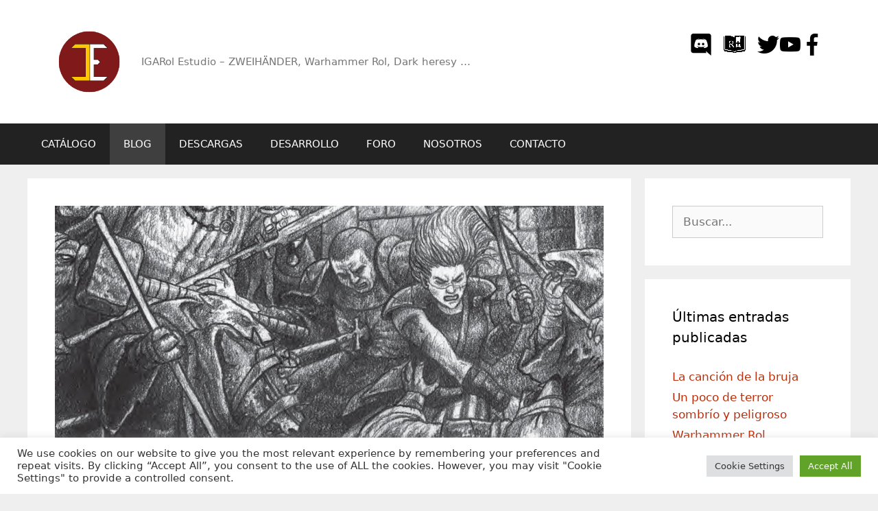

--- FILE ---
content_type: text/html; charset=UTF-8
request_url: https://www.igarol.org/blog/zweihander/descubriendo-zw-sobreviviendo-al-combate/
body_size: 28436
content:
<!DOCTYPE html>
<html lang="es">
<head>
	<meta charset="UTF-8">
	<meta name='robots' content='index, follow, max-image-preview:large, max-snippet:-1, max-video-preview:-1' />
	<style>img:is([sizes="auto" i], [sizes^="auto," i]) { contain-intrinsic-size: 3000px 1500px }</style>
	<meta name="dlm-version" content="5.1.6"><meta name="viewport" content="width=device-width, initial-scale=1">
	<!-- This site is optimized with the Yoast SEO plugin v26.4 - https://yoast.com/wordpress/plugins/seo/ -->
	<title>Descubriendo ZW: Sobreviviendo al combate &#8211; IGARol Estudio</title>
	<link rel="canonical" href="https://www.igarol.org/blog/zweihander/descubriendo-zw-sobreviviendo-al-combate/" />
	<meta property="og:locale" content="es_ES" />
	<meta property="og:type" content="article" />
	<meta property="og:title" content="Descubriendo ZW: Sobreviviendo al combate &#8211; IGARol Estudio" />
	<meta property="og:description" content="En nuestro anterior artículo de “Descubriendo ZWEIHÄNDER” hablamos de cómo se desarrollaba el combate hasta sus últimas instancias, pero dejamos el punto final, el de ver las posibles consecuencias de los golpes, para otro artículo: el que ahora abordaremos. Vamos a desarrollar los aspectos relativos a cómo se calcula y aplica el daño en combate ... Leer más" />
	<meta property="og:url" content="https://www.igarol.org/blog/zweihander/descubriendo-zw-sobreviviendo-al-combate/" />
	<meta property="og:site_name" content="IGARol Estudio" />
	<meta property="article:publisher" content="https://www.facebook.com/igarol" />
	<meta property="article:published_time" content="2020-05-08T06:06:54+00:00" />
	<meta property="article:modified_time" content="2020-09-02T15:44:20+00:00" />
	<meta property="og:image" content="https://www.igarol.org/v8/wp-content/uploads/2020/02/cabecera-zweihander-rpg-peleando-skrzzak.jpg" />
	<meta property="og:image:width" content="1200" />
	<meta property="og:image:height" content="642" />
	<meta property="og:image:type" content="image/jpeg" />
	<meta name="author" content="igest" />
	<meta name="twitter:card" content="summary_large_image" />
	<meta name="twitter:creator" content="@igarol" />
	<meta name="twitter:site" content="@igarol" />
	<meta name="twitter:label1" content="Escrito por" />
	<meta name="twitter:data1" content="igest" />
	<meta name="twitter:label2" content="Tiempo de lectura" />
	<meta name="twitter:data2" content="8 minutos" />
	<script type="application/ld+json" class="yoast-schema-graph">{"@context":"https://schema.org","@graph":[{"@type":"Article","@id":"https://www.igarol.org/blog/zweihander/descubriendo-zw-sobreviviendo-al-combate/#article","isPartOf":{"@id":"https://www.igarol.org/blog/zweihander/descubriendo-zw-sobreviviendo-al-combate/"},"author":{"name":"igest","@id":"https://www.igarol.org/#/schema/person/25a29d9ea65447d1e8cbf756a196601c"},"headline":"Descubriendo ZW: Sobreviviendo al combate","datePublished":"2020-05-08T06:06:54+00:00","dateModified":"2020-09-02T15:44:20+00:00","mainEntityOfPage":{"@id":"https://www.igarol.org/blog/zweihander/descubriendo-zw-sobreviviendo-al-combate/"},"wordCount":1657,"commentCount":2,"publisher":{"@id":"https://www.igarol.org/#organization"},"image":{"@id":"https://www.igarol.org/blog/zweihander/descubriendo-zw-sobreviviendo-al-combate/#primaryimage"},"thumbnailUrl":"https://www.igarol.org/wp-content/uploads/2020/02/cabecera-zweihander-rpg-peleando-skrzzak.jpg","keywords":["Combate","daño","descubriendo zweihander","reglas","zweihanderRPG"],"articleSection":["Blog","Zweihänder"],"inLanguage":"es","potentialAction":[{"@type":"CommentAction","name":"Comment","target":["https://www.igarol.org/blog/zweihander/descubriendo-zw-sobreviviendo-al-combate/#respond"]}]},{"@type":"WebPage","@id":"https://www.igarol.org/blog/zweihander/descubriendo-zw-sobreviviendo-al-combate/","url":"https://www.igarol.org/blog/zweihander/descubriendo-zw-sobreviviendo-al-combate/","name":"Descubriendo ZW: Sobreviviendo al combate &#8211; IGARol Estudio","isPartOf":{"@id":"https://www.igarol.org/#website"},"primaryImageOfPage":{"@id":"https://www.igarol.org/blog/zweihander/descubriendo-zw-sobreviviendo-al-combate/#primaryimage"},"image":{"@id":"https://www.igarol.org/blog/zweihander/descubriendo-zw-sobreviviendo-al-combate/#primaryimage"},"thumbnailUrl":"https://www.igarol.org/wp-content/uploads/2020/02/cabecera-zweihander-rpg-peleando-skrzzak.jpg","datePublished":"2020-05-08T06:06:54+00:00","dateModified":"2020-09-02T15:44:20+00:00","breadcrumb":{"@id":"https://www.igarol.org/blog/zweihander/descubriendo-zw-sobreviviendo-al-combate/#breadcrumb"},"inLanguage":"es","potentialAction":[{"@type":"ReadAction","target":["https://www.igarol.org/blog/zweihander/descubriendo-zw-sobreviviendo-al-combate/"]}]},{"@type":"ImageObject","inLanguage":"es","@id":"https://www.igarol.org/blog/zweihander/descubriendo-zw-sobreviviendo-al-combate/#primaryimage","url":"https://www.igarol.org/wp-content/uploads/2020/02/cabecera-zweihander-rpg-peleando-skrzzak.jpg","contentUrl":"https://www.igarol.org/wp-content/uploads/2020/02/cabecera-zweihander-rpg-peleando-skrzzak.jpg","width":1200,"height":642},{"@type":"BreadcrumbList","@id":"https://www.igarol.org/blog/zweihander/descubriendo-zw-sobreviviendo-al-combate/#breadcrumb","itemListElement":[{"@type":"ListItem","position":1,"name":"Portada","item":"https://www.igarol.org/"},{"@type":"ListItem","position":2,"name":"Descubriendo ZW: Sobreviviendo al combate"}]},{"@type":"WebSite","@id":"https://www.igarol.org/#website","url":"https://www.igarol.org/","name":"IGARol Estudio","description":"IGARol Estudio - ZWEIHÄNDER, Warhammer Rol, Dark heresy ...","publisher":{"@id":"https://www.igarol.org/#organization"},"potentialAction":[{"@type":"SearchAction","target":{"@type":"EntryPoint","urlTemplate":"https://www.igarol.org/?s={search_term_string}"},"query-input":{"@type":"PropertyValueSpecification","valueRequired":true,"valueName":"search_term_string"}}],"inLanguage":"es"},{"@type":"Organization","@id":"https://www.igarol.org/#organization","name":"IGARol Estudio","url":"https://www.igarol.org/","logo":{"@type":"ImageObject","inLanguage":"es","@id":"https://www.igarol.org/#/schema/logo/image/","url":"https://www.igarol.org/v8/wp-content/uploads/2018/08/Igarol-Estudio-logo-web.png","contentUrl":"https://www.igarol.org/v8/wp-content/uploads/2018/08/Igarol-Estudio-logo-web.png","width":588,"height":300,"caption":"IGARol Estudio"},"image":{"@id":"https://www.igarol.org/#/schema/logo/image/"},"sameAs":["https://www.facebook.com/igarol","https://x.com/igarol","https://www.youtube.com/user/IGARol1"]},{"@type":"Person","@id":"https://www.igarol.org/#/schema/person/25a29d9ea65447d1e8cbf756a196601c","name":"igest","image":{"@type":"ImageObject","inLanguage":"es","@id":"https://www.igarol.org/#/schema/person/image/","url":"https://secure.gravatar.com/avatar/d1aa6b88cf36d89d2264cb55e0e2a7e1c72ca7a9e8f5347a85b4c63a421adf22?s=96&d=mm&r=g","contentUrl":"https://secure.gravatar.com/avatar/d1aa6b88cf36d89d2264cb55e0e2a7e1c72ca7a9e8f5347a85b4c63a421adf22?s=96&d=mm&r=g","caption":"igest"},"sameAs":["http://www.igarol.org"],"url":"https://www.igarol.org/author/igest/"}]}</script>
	<!-- / Yoast SEO plugin. -->


<link rel='dns-prefetch' href='//www.igarol.org' />
<link rel='dns-prefetch' href='//www.googletagmanager.com' />
<link rel="alternate" type="application/rss+xml" title="IGARol Estudio &raquo; Feed" href="https://www.igarol.org/feed/" />
<link rel="alternate" type="application/rss+xml" title="IGARol Estudio &raquo; Feed de los comentarios" href="https://www.igarol.org/comments/feed/" />
<link rel="alternate" type="application/rss+xml" title="IGARol Estudio &raquo; Comentario Descubriendo ZW: Sobreviviendo al combate del feed" href="https://www.igarol.org/blog/zweihander/descubriendo-zw-sobreviviendo-al-combate/feed/" />
<script>
window._wpemojiSettings = {"baseUrl":"https:\/\/s.w.org\/images\/core\/emoji\/16.0.1\/72x72\/","ext":".png","svgUrl":"https:\/\/s.w.org\/images\/core\/emoji\/16.0.1\/svg\/","svgExt":".svg","source":{"concatemoji":"https:\/\/www.igarol.org\/wp-includes\/js\/wp-emoji-release.min.js?ver=6.8.3"}};
/*! This file is auto-generated */
!function(s,n){var o,i,e;function c(e){try{var t={supportTests:e,timestamp:(new Date).valueOf()};sessionStorage.setItem(o,JSON.stringify(t))}catch(e){}}function p(e,t,n){e.clearRect(0,0,e.canvas.width,e.canvas.height),e.fillText(t,0,0);var t=new Uint32Array(e.getImageData(0,0,e.canvas.width,e.canvas.height).data),a=(e.clearRect(0,0,e.canvas.width,e.canvas.height),e.fillText(n,0,0),new Uint32Array(e.getImageData(0,0,e.canvas.width,e.canvas.height).data));return t.every(function(e,t){return e===a[t]})}function u(e,t){e.clearRect(0,0,e.canvas.width,e.canvas.height),e.fillText(t,0,0);for(var n=e.getImageData(16,16,1,1),a=0;a<n.data.length;a++)if(0!==n.data[a])return!1;return!0}function f(e,t,n,a){switch(t){case"flag":return n(e,"\ud83c\udff3\ufe0f\u200d\u26a7\ufe0f","\ud83c\udff3\ufe0f\u200b\u26a7\ufe0f")?!1:!n(e,"\ud83c\udde8\ud83c\uddf6","\ud83c\udde8\u200b\ud83c\uddf6")&&!n(e,"\ud83c\udff4\udb40\udc67\udb40\udc62\udb40\udc65\udb40\udc6e\udb40\udc67\udb40\udc7f","\ud83c\udff4\u200b\udb40\udc67\u200b\udb40\udc62\u200b\udb40\udc65\u200b\udb40\udc6e\u200b\udb40\udc67\u200b\udb40\udc7f");case"emoji":return!a(e,"\ud83e\udedf")}return!1}function g(e,t,n,a){var r="undefined"!=typeof WorkerGlobalScope&&self instanceof WorkerGlobalScope?new OffscreenCanvas(300,150):s.createElement("canvas"),o=r.getContext("2d",{willReadFrequently:!0}),i=(o.textBaseline="top",o.font="600 32px Arial",{});return e.forEach(function(e){i[e]=t(o,e,n,a)}),i}function t(e){var t=s.createElement("script");t.src=e,t.defer=!0,s.head.appendChild(t)}"undefined"!=typeof Promise&&(o="wpEmojiSettingsSupports",i=["flag","emoji"],n.supports={everything:!0,everythingExceptFlag:!0},e=new Promise(function(e){s.addEventListener("DOMContentLoaded",e,{once:!0})}),new Promise(function(t){var n=function(){try{var e=JSON.parse(sessionStorage.getItem(o));if("object"==typeof e&&"number"==typeof e.timestamp&&(new Date).valueOf()<e.timestamp+604800&&"object"==typeof e.supportTests)return e.supportTests}catch(e){}return null}();if(!n){if("undefined"!=typeof Worker&&"undefined"!=typeof OffscreenCanvas&&"undefined"!=typeof URL&&URL.createObjectURL&&"undefined"!=typeof Blob)try{var e="postMessage("+g.toString()+"("+[JSON.stringify(i),f.toString(),p.toString(),u.toString()].join(",")+"));",a=new Blob([e],{type:"text/javascript"}),r=new Worker(URL.createObjectURL(a),{name:"wpTestEmojiSupports"});return void(r.onmessage=function(e){c(n=e.data),r.terminate(),t(n)})}catch(e){}c(n=g(i,f,p,u))}t(n)}).then(function(e){for(var t in e)n.supports[t]=e[t],n.supports.everything=n.supports.everything&&n.supports[t],"flag"!==t&&(n.supports.everythingExceptFlag=n.supports.everythingExceptFlag&&n.supports[t]);n.supports.everythingExceptFlag=n.supports.everythingExceptFlag&&!n.supports.flag,n.DOMReady=!1,n.readyCallback=function(){n.DOMReady=!0}}).then(function(){return e}).then(function(){var e;n.supports.everything||(n.readyCallback(),(e=n.source||{}).concatemoji?t(e.concatemoji):e.wpemoji&&e.twemoji&&(t(e.twemoji),t(e.wpemoji)))}))}((window,document),window._wpemojiSettings);
</script>
<style id='wp-emoji-styles-inline-css'>

	img.wp-smiley, img.emoji {
		display: inline !important;
		border: none !important;
		box-shadow: none !important;
		height: 1em !important;
		width: 1em !important;
		margin: 0 0.07em !important;
		vertical-align: -0.1em !important;
		background: none !important;
		padding: 0 !important;
	}
</style>
<link rel='stylesheet' id='wp-block-library-css' href='https://www.igarol.org/wp-includes/css/dist/block-library/style.min.css?ver=6.8.3' media='all' />
<style id='classic-theme-styles-inline-css'>
/*! This file is auto-generated */
.wp-block-button__link{color:#fff;background-color:#32373c;border-radius:9999px;box-shadow:none;text-decoration:none;padding:calc(.667em + 2px) calc(1.333em + 2px);font-size:1.125em}.wp-block-file__button{background:#32373c;color:#fff;text-decoration:none}
</style>
<style id='global-styles-inline-css'>
:root{--wp--preset--aspect-ratio--square: 1;--wp--preset--aspect-ratio--4-3: 4/3;--wp--preset--aspect-ratio--3-4: 3/4;--wp--preset--aspect-ratio--3-2: 3/2;--wp--preset--aspect-ratio--2-3: 2/3;--wp--preset--aspect-ratio--16-9: 16/9;--wp--preset--aspect-ratio--9-16: 9/16;--wp--preset--color--black: #000000;--wp--preset--color--cyan-bluish-gray: #abb8c3;--wp--preset--color--white: #ffffff;--wp--preset--color--pale-pink: #f78da7;--wp--preset--color--vivid-red: #cf2e2e;--wp--preset--color--luminous-vivid-orange: #ff6900;--wp--preset--color--luminous-vivid-amber: #fcb900;--wp--preset--color--light-green-cyan: #7bdcb5;--wp--preset--color--vivid-green-cyan: #00d084;--wp--preset--color--pale-cyan-blue: #8ed1fc;--wp--preset--color--vivid-cyan-blue: #0693e3;--wp--preset--color--vivid-purple: #9b51e0;--wp--preset--color--contrast: var(--contrast);--wp--preset--color--contrast-2: var(--contrast-2);--wp--preset--color--contrast-3: var(--contrast-3);--wp--preset--color--base: var(--base);--wp--preset--color--base-2: var(--base-2);--wp--preset--color--base-3: var(--base-3);--wp--preset--color--accent: var(--accent);--wp--preset--gradient--vivid-cyan-blue-to-vivid-purple: linear-gradient(135deg,rgba(6,147,227,1) 0%,rgb(155,81,224) 100%);--wp--preset--gradient--light-green-cyan-to-vivid-green-cyan: linear-gradient(135deg,rgb(122,220,180) 0%,rgb(0,208,130) 100%);--wp--preset--gradient--luminous-vivid-amber-to-luminous-vivid-orange: linear-gradient(135deg,rgba(252,185,0,1) 0%,rgba(255,105,0,1) 100%);--wp--preset--gradient--luminous-vivid-orange-to-vivid-red: linear-gradient(135deg,rgba(255,105,0,1) 0%,rgb(207,46,46) 100%);--wp--preset--gradient--very-light-gray-to-cyan-bluish-gray: linear-gradient(135deg,rgb(238,238,238) 0%,rgb(169,184,195) 100%);--wp--preset--gradient--cool-to-warm-spectrum: linear-gradient(135deg,rgb(74,234,220) 0%,rgb(151,120,209) 20%,rgb(207,42,186) 40%,rgb(238,44,130) 60%,rgb(251,105,98) 80%,rgb(254,248,76) 100%);--wp--preset--gradient--blush-light-purple: linear-gradient(135deg,rgb(255,206,236) 0%,rgb(152,150,240) 100%);--wp--preset--gradient--blush-bordeaux: linear-gradient(135deg,rgb(254,205,165) 0%,rgb(254,45,45) 50%,rgb(107,0,62) 100%);--wp--preset--gradient--luminous-dusk: linear-gradient(135deg,rgb(255,203,112) 0%,rgb(199,81,192) 50%,rgb(65,88,208) 100%);--wp--preset--gradient--pale-ocean: linear-gradient(135deg,rgb(255,245,203) 0%,rgb(182,227,212) 50%,rgb(51,167,181) 100%);--wp--preset--gradient--electric-grass: linear-gradient(135deg,rgb(202,248,128) 0%,rgb(113,206,126) 100%);--wp--preset--gradient--midnight: linear-gradient(135deg,rgb(2,3,129) 0%,rgb(40,116,252) 100%);--wp--preset--font-size--small: 13px;--wp--preset--font-size--medium: 20px;--wp--preset--font-size--large: 36px;--wp--preset--font-size--x-large: 42px;--wp--preset--spacing--20: 0.44rem;--wp--preset--spacing--30: 0.67rem;--wp--preset--spacing--40: 1rem;--wp--preset--spacing--50: 1.5rem;--wp--preset--spacing--60: 2.25rem;--wp--preset--spacing--70: 3.38rem;--wp--preset--spacing--80: 5.06rem;--wp--preset--shadow--natural: 6px 6px 9px rgba(0, 0, 0, 0.2);--wp--preset--shadow--deep: 12px 12px 50px rgba(0, 0, 0, 0.4);--wp--preset--shadow--sharp: 6px 6px 0px rgba(0, 0, 0, 0.2);--wp--preset--shadow--outlined: 6px 6px 0px -3px rgba(255, 255, 255, 1), 6px 6px rgba(0, 0, 0, 1);--wp--preset--shadow--crisp: 6px 6px 0px rgba(0, 0, 0, 1);}:where(.is-layout-flex){gap: 0.5em;}:where(.is-layout-grid){gap: 0.5em;}body .is-layout-flex{display: flex;}.is-layout-flex{flex-wrap: wrap;align-items: center;}.is-layout-flex > :is(*, div){margin: 0;}body .is-layout-grid{display: grid;}.is-layout-grid > :is(*, div){margin: 0;}:where(.wp-block-columns.is-layout-flex){gap: 2em;}:where(.wp-block-columns.is-layout-grid){gap: 2em;}:where(.wp-block-post-template.is-layout-flex){gap: 1.25em;}:where(.wp-block-post-template.is-layout-grid){gap: 1.25em;}.has-black-color{color: var(--wp--preset--color--black) !important;}.has-cyan-bluish-gray-color{color: var(--wp--preset--color--cyan-bluish-gray) !important;}.has-white-color{color: var(--wp--preset--color--white) !important;}.has-pale-pink-color{color: var(--wp--preset--color--pale-pink) !important;}.has-vivid-red-color{color: var(--wp--preset--color--vivid-red) !important;}.has-luminous-vivid-orange-color{color: var(--wp--preset--color--luminous-vivid-orange) !important;}.has-luminous-vivid-amber-color{color: var(--wp--preset--color--luminous-vivid-amber) !important;}.has-light-green-cyan-color{color: var(--wp--preset--color--light-green-cyan) !important;}.has-vivid-green-cyan-color{color: var(--wp--preset--color--vivid-green-cyan) !important;}.has-pale-cyan-blue-color{color: var(--wp--preset--color--pale-cyan-blue) !important;}.has-vivid-cyan-blue-color{color: var(--wp--preset--color--vivid-cyan-blue) !important;}.has-vivid-purple-color{color: var(--wp--preset--color--vivid-purple) !important;}.has-black-background-color{background-color: var(--wp--preset--color--black) !important;}.has-cyan-bluish-gray-background-color{background-color: var(--wp--preset--color--cyan-bluish-gray) !important;}.has-white-background-color{background-color: var(--wp--preset--color--white) !important;}.has-pale-pink-background-color{background-color: var(--wp--preset--color--pale-pink) !important;}.has-vivid-red-background-color{background-color: var(--wp--preset--color--vivid-red) !important;}.has-luminous-vivid-orange-background-color{background-color: var(--wp--preset--color--luminous-vivid-orange) !important;}.has-luminous-vivid-amber-background-color{background-color: var(--wp--preset--color--luminous-vivid-amber) !important;}.has-light-green-cyan-background-color{background-color: var(--wp--preset--color--light-green-cyan) !important;}.has-vivid-green-cyan-background-color{background-color: var(--wp--preset--color--vivid-green-cyan) !important;}.has-pale-cyan-blue-background-color{background-color: var(--wp--preset--color--pale-cyan-blue) !important;}.has-vivid-cyan-blue-background-color{background-color: var(--wp--preset--color--vivid-cyan-blue) !important;}.has-vivid-purple-background-color{background-color: var(--wp--preset--color--vivid-purple) !important;}.has-black-border-color{border-color: var(--wp--preset--color--black) !important;}.has-cyan-bluish-gray-border-color{border-color: var(--wp--preset--color--cyan-bluish-gray) !important;}.has-white-border-color{border-color: var(--wp--preset--color--white) !important;}.has-pale-pink-border-color{border-color: var(--wp--preset--color--pale-pink) !important;}.has-vivid-red-border-color{border-color: var(--wp--preset--color--vivid-red) !important;}.has-luminous-vivid-orange-border-color{border-color: var(--wp--preset--color--luminous-vivid-orange) !important;}.has-luminous-vivid-amber-border-color{border-color: var(--wp--preset--color--luminous-vivid-amber) !important;}.has-light-green-cyan-border-color{border-color: var(--wp--preset--color--light-green-cyan) !important;}.has-vivid-green-cyan-border-color{border-color: var(--wp--preset--color--vivid-green-cyan) !important;}.has-pale-cyan-blue-border-color{border-color: var(--wp--preset--color--pale-cyan-blue) !important;}.has-vivid-cyan-blue-border-color{border-color: var(--wp--preset--color--vivid-cyan-blue) !important;}.has-vivid-purple-border-color{border-color: var(--wp--preset--color--vivid-purple) !important;}.has-vivid-cyan-blue-to-vivid-purple-gradient-background{background: var(--wp--preset--gradient--vivid-cyan-blue-to-vivid-purple) !important;}.has-light-green-cyan-to-vivid-green-cyan-gradient-background{background: var(--wp--preset--gradient--light-green-cyan-to-vivid-green-cyan) !important;}.has-luminous-vivid-amber-to-luminous-vivid-orange-gradient-background{background: var(--wp--preset--gradient--luminous-vivid-amber-to-luminous-vivid-orange) !important;}.has-luminous-vivid-orange-to-vivid-red-gradient-background{background: var(--wp--preset--gradient--luminous-vivid-orange-to-vivid-red) !important;}.has-very-light-gray-to-cyan-bluish-gray-gradient-background{background: var(--wp--preset--gradient--very-light-gray-to-cyan-bluish-gray) !important;}.has-cool-to-warm-spectrum-gradient-background{background: var(--wp--preset--gradient--cool-to-warm-spectrum) !important;}.has-blush-light-purple-gradient-background{background: var(--wp--preset--gradient--blush-light-purple) !important;}.has-blush-bordeaux-gradient-background{background: var(--wp--preset--gradient--blush-bordeaux) !important;}.has-luminous-dusk-gradient-background{background: var(--wp--preset--gradient--luminous-dusk) !important;}.has-pale-ocean-gradient-background{background: var(--wp--preset--gradient--pale-ocean) !important;}.has-electric-grass-gradient-background{background: var(--wp--preset--gradient--electric-grass) !important;}.has-midnight-gradient-background{background: var(--wp--preset--gradient--midnight) !important;}.has-small-font-size{font-size: var(--wp--preset--font-size--small) !important;}.has-medium-font-size{font-size: var(--wp--preset--font-size--medium) !important;}.has-large-font-size{font-size: var(--wp--preset--font-size--large) !important;}.has-x-large-font-size{font-size: var(--wp--preset--font-size--x-large) !important;}
:where(.wp-block-post-template.is-layout-flex){gap: 1.25em;}:where(.wp-block-post-template.is-layout-grid){gap: 1.25em;}
:where(.wp-block-columns.is-layout-flex){gap: 2em;}:where(.wp-block-columns.is-layout-grid){gap: 2em;}
:root :where(.wp-block-pullquote){font-size: 1.5em;line-height: 1.6;}
</style>
<link rel='stylesheet' id='contact-form-7-css' href='https://www.igarol.org/wp-content/plugins/contact-form-7/includes/css/styles.css?ver=6.1.3' media='all' />
<link rel='stylesheet' id='cookie-law-info-css' href='https://www.igarol.org/wp-content/plugins/cookie-law-info/legacy/public/css/cookie-law-info-public.css?ver=3.3.6' media='all' />
<link rel='stylesheet' id='cookie-law-info-gdpr-css' href='https://www.igarol.org/wp-content/plugins/cookie-law-info/legacy/public/css/cookie-law-info-gdpr.css?ver=3.3.6' media='all' />
<link rel='stylesheet' id='progress_wp_br_bootstrap-css' href='https://www.igarol.org/wp-content/plugins/progress-bar-wp/assets/css/bootstrap.css?ver=6.8.3' media='all' />
<link rel='stylesheet' id='progr_wp_b-font-awesome-css' href='https://www.igarol.org/wp-content/plugins/progress-bar-wp/assets/css/font-awesome/css/font-awesome.min.css?ver=6.8.3' media='all' />
<link rel='stylesheet' id='progr_wp_jq-ae-css' href='https://www.igarol.org/wp-content/plugins/progress-bar-wp/assets/css/meanmenu.min.css?ver=6.8.3' media='all' />
<link rel='stylesheet' id='progr_wp_animate-ae-css' href='https://www.igarol.org/wp-content/plugins/progress-bar-wp/assets/css/animate.min.css?ver=6.8.3' media='all' />
<link rel='stylesheet' id='generate-style-grid-css' href='https://www.igarol.org/wp-content/themes/generatepress/assets/css/unsemantic-grid.min.css?ver=3.6.0' media='all' />
<link rel='stylesheet' id='generate-style-css' href='https://www.igarol.org/wp-content/themes/generatepress/assets/css/style.min.css?ver=3.6.0' media='all' />
<style id='generate-style-inline-css'>
body{background-color:#efefef;color:#3a3a3a;}a{color:#1e73be;}a:hover, a:focus, a:active{color:#000000;}body .grid-container{max-width:1200px;}.wp-block-group__inner-container{max-width:1200px;margin-left:auto;margin-right:auto;}.site-header .header-image{width:100px;}.generate-back-to-top{font-size:20px;border-radius:3px;position:fixed;bottom:30px;right:30px;line-height:40px;width:40px;text-align:center;z-index:10;transition:opacity 300ms ease-in-out;opacity:0.1;transform:translateY(1000px);}.generate-back-to-top__show{opacity:1;transform:translateY(0);}:root{--contrast:#332f2f;--contrast-2:#575760;--contrast-3:#b2b2be;--base:#f0f0f0;--base-2:#f7f8f9;--base-3:#ffffff;--accent:#bb2e0b;}:root .has-contrast-color{color:var(--contrast);}:root .has-contrast-background-color{background-color:var(--contrast);}:root .has-contrast-2-color{color:var(--contrast-2);}:root .has-contrast-2-background-color{background-color:var(--contrast-2);}:root .has-contrast-3-color{color:var(--contrast-3);}:root .has-contrast-3-background-color{background-color:var(--contrast-3);}:root .has-base-color{color:var(--base);}:root .has-base-background-color{background-color:var(--base);}:root .has-base-2-color{color:var(--base-2);}:root .has-base-2-background-color{background-color:var(--base-2);}:root .has-base-3-color{color:var(--base-3);}:root .has-base-3-background-color{background-color:var(--base-3);}:root .has-accent-color{color:var(--accent);}:root .has-accent-background-color{background-color:var(--accent);}body, button, input, select, textarea{font-family:-apple-system, system-ui, BlinkMacSystemFont, "Segoe UI", Helvetica, Arial, sans-serif, "Apple Color Emoji", "Segoe UI Emoji", "Segoe UI Symbol";}body{line-height:1.5;}.entry-content > [class*="wp-block-"]:not(:last-child):not(.wp-block-heading){margin-bottom:1.5em;}.main-title{font-size:45px;}.main-navigation .main-nav ul ul li a{font-size:14px;}.sidebar .widget, .footer-widgets .widget{font-size:17px;}h1{font-weight:300;font-size:40px;}h2{font-weight:300;font-size:30px;}h3{font-size:20px;}h4{font-size:inherit;}h5{font-size:inherit;}@media (max-width:768px){.main-title{font-size:30px;}h1{font-size:30px;}h2{font-size:25px;}}.top-bar{background-color:#636363;color:#ffffff;}.top-bar a{color:#ffffff;}.top-bar a:hover{color:#303030;}.site-header{background-color:#ffffff;color:#3a3a3a;}.site-header a{color:#3a3a3a;}.main-title a,.main-title a:hover{color:#222222;}.site-description{color:#757575;}.main-navigation,.main-navigation ul ul{background-color:#222222;}.main-navigation .main-nav ul li a, .main-navigation .menu-toggle, .main-navigation .menu-bar-items{color:#ffffff;}.main-navigation .main-nav ul li:not([class*="current-menu-"]):hover > a, .main-navigation .main-nav ul li:not([class*="current-menu-"]):focus > a, .main-navigation .main-nav ul li.sfHover:not([class*="current-menu-"]) > a, .main-navigation .menu-bar-item:hover > a, .main-navigation .menu-bar-item.sfHover > a{color:#ffffff;background-color:#3f3f3f;}button.menu-toggle:hover,button.menu-toggle:focus,.main-navigation .mobile-bar-items a,.main-navigation .mobile-bar-items a:hover,.main-navigation .mobile-bar-items a:focus{color:#ffffff;}.main-navigation .main-nav ul li[class*="current-menu-"] > a{color:#ffffff;background-color:#3f3f3f;}.navigation-search input[type="search"],.navigation-search input[type="search"]:active, .navigation-search input[type="search"]:focus, .main-navigation .main-nav ul li.search-item.active > a, .main-navigation .menu-bar-items .search-item.active > a{color:#ffffff;background-color:#3f3f3f;}.main-navigation ul ul{background-color:#3f3f3f;}.main-navigation .main-nav ul ul li a{color:#ffffff;}.main-navigation .main-nav ul ul li:not([class*="current-menu-"]):hover > a,.main-navigation .main-nav ul ul li:not([class*="current-menu-"]):focus > a, .main-navigation .main-nav ul ul li.sfHover:not([class*="current-menu-"]) > a{color:#ffffff;background-color:#4f4f4f;}.main-navigation .main-nav ul ul li[class*="current-menu-"] > a{color:#ffffff;background-color:#4f4f4f;}.separate-containers .inside-article, .separate-containers .comments-area, .separate-containers .page-header, .one-container .container, .separate-containers .paging-navigation, .inside-page-header{background-color:#ffffff;}.entry-meta{color:#595959;}.entry-meta a{color:#595959;}.entry-meta a:hover{color:#1e73be;}.sidebar .widget{background-color:#ffffff;}.sidebar .widget .widget-title{color:#000000;}.footer-widgets{background-color:var(--contrast-3);}.footer-widgets .widget-title{color:#000000;}.site-info{color:#ffffff;background-color:#222222;}.site-info a{color:#ffffff;}.site-info a:hover{color:#606060;}.footer-bar .widget_nav_menu .current-menu-item a{color:#606060;}input[type="text"],input[type="email"],input[type="url"],input[type="password"],input[type="search"],input[type="tel"],input[type="number"],textarea,select{color:#666666;background-color:#fafafa;border-color:#cccccc;}input[type="text"]:focus,input[type="email"]:focus,input[type="url"]:focus,input[type="password"]:focus,input[type="search"]:focus,input[type="tel"]:focus,input[type="number"]:focus,textarea:focus,select:focus{color:#666666;background-color:#ffffff;border-color:#bfbfbf;}button,html input[type="button"],input[type="reset"],input[type="submit"],a.button,a.wp-block-button__link:not(.has-background){color:#ffffff;background-color:#666666;}button:hover,html input[type="button"]:hover,input[type="reset"]:hover,input[type="submit"]:hover,a.button:hover,button:focus,html input[type="button"]:focus,input[type="reset"]:focus,input[type="submit"]:focus,a.button:focus,a.wp-block-button__link:not(.has-background):active,a.wp-block-button__link:not(.has-background):focus,a.wp-block-button__link:not(.has-background):hover{color:#ffffff;background-color:#3f3f3f;}a.generate-back-to-top{background-color:rgba( 0,0,0,0.4 );color:#ffffff;}a.generate-back-to-top:hover,a.generate-back-to-top:focus{background-color:rgba( 0,0,0,0.6 );color:#ffffff;}:root{--gp-search-modal-bg-color:var(--base-3);--gp-search-modal-text-color:var(--contrast);--gp-search-modal-overlay-bg-color:rgba(0,0,0,0.2);}@media (max-width:768px){.main-navigation .menu-bar-item:hover > a, .main-navigation .menu-bar-item.sfHover > a{background:none;color:#ffffff;}}.inside-top-bar{padding:10px;}.inside-header{padding:40px;}.site-main .wp-block-group__inner-container{padding:40px;}.entry-content .alignwide, body:not(.no-sidebar) .entry-content .alignfull{margin-left:-40px;width:calc(100% + 80px);max-width:calc(100% + 80px);}.rtl .menu-item-has-children .dropdown-menu-toggle{padding-left:20px;}.rtl .main-navigation .main-nav ul li.menu-item-has-children > a{padding-right:20px;}.site-info{padding:20px;}@media (max-width:768px){.separate-containers .inside-article, .separate-containers .comments-area, .separate-containers .page-header, .separate-containers .paging-navigation, .one-container .site-content, .inside-page-header{padding:30px;}.site-main .wp-block-group__inner-container{padding:30px;}.site-info{padding-right:10px;padding-left:10px;}.entry-content .alignwide, body:not(.no-sidebar) .entry-content .alignfull{margin-left:-30px;width:calc(100% + 60px);max-width:calc(100% + 60px);}}.one-container .sidebar .widget{padding:0px;}/* End cached CSS */@media (max-width:768px){.main-navigation .menu-toggle,.main-navigation .mobile-bar-items,.sidebar-nav-mobile:not(#sticky-placeholder){display:block;}.main-navigation ul,.gen-sidebar-nav{display:none;}[class*="nav-float-"] .site-header .inside-header > *{float:none;clear:both;}}
</style>
<link rel='stylesheet' id='generate-mobile-style-css' href='https://www.igarol.org/wp-content/themes/generatepress/assets/css/mobile.min.css?ver=3.6.0' media='all' />
<link rel='stylesheet' id='generate-font-icons-css' href='https://www.igarol.org/wp-content/themes/generatepress/assets/css/components/font-icons.min.css?ver=3.6.0' media='all' />
<script src="https://www.igarol.org/wp-includes/js/jquery/jquery.min.js?ver=3.7.1" id="jquery-core-js"></script>
<script src="https://www.igarol.org/wp-includes/js/jquery/jquery-migrate.min.js?ver=3.4.1" id="jquery-migrate-js"></script>
<script id="cookie-law-info-js-extra">
var Cli_Data = {"nn_cookie_ids":[],"cookielist":[],"non_necessary_cookies":[],"ccpaEnabled":"","ccpaRegionBased":"","ccpaBarEnabled":"","strictlyEnabled":["necessary","obligatoire"],"ccpaType":"gdpr","js_blocking":"1","custom_integration":"","triggerDomRefresh":"","secure_cookies":""};
var cli_cookiebar_settings = {"animate_speed_hide":"500","animate_speed_show":"500","background":"#FFF","border":"#b1a6a6c2","border_on":"","button_1_button_colour":"#61a229","button_1_button_hover":"#4e8221","button_1_link_colour":"#fff","button_1_as_button":"1","button_1_new_win":"","button_2_button_colour":"#333","button_2_button_hover":"#292929","button_2_link_colour":"#444","button_2_as_button":"","button_2_hidebar":"","button_3_button_colour":"#dedfe0","button_3_button_hover":"#b2b2b3","button_3_link_colour":"#333333","button_3_as_button":"1","button_3_new_win":"","button_4_button_colour":"#dedfe0","button_4_button_hover":"#b2b2b3","button_4_link_colour":"#333333","button_4_as_button":"1","button_7_button_colour":"#61a229","button_7_button_hover":"#4e8221","button_7_link_colour":"#fff","button_7_as_button":"1","button_7_new_win":"","font_family":"inherit","header_fix":"","notify_animate_hide":"1","notify_animate_show":"","notify_div_id":"#cookie-law-info-bar","notify_position_horizontal":"right","notify_position_vertical":"bottom","scroll_close":"","scroll_close_reload":"","accept_close_reload":"","reject_close_reload":"","showagain_tab":"","showagain_background":"#fff","showagain_border":"#000","showagain_div_id":"#cookie-law-info-again","showagain_x_position":"100px","text":"#333333","show_once_yn":"","show_once":"10000","logging_on":"","as_popup":"","popup_overlay":"1","bar_heading_text":"","cookie_bar_as":"banner","popup_showagain_position":"bottom-right","widget_position":"left"};
var log_object = {"ajax_url":"https:\/\/www.igarol.org\/wp-admin\/admin-ajax.php"};
</script>
<script src="https://www.igarol.org/wp-content/plugins/cookie-law-info/legacy/public/js/cookie-law-info-public.js?ver=3.3.6" id="cookie-law-info-js"></script>

<!-- Fragmento de código de la etiqueta de Google (gtag.js) añadida por Site Kit -->
<!-- Fragmento de código de Google Analytics añadido por Site Kit -->
<script src="https://www.googletagmanager.com/gtag/js?id=G-6T61ZBFYGF" id="google_gtagjs-js" async></script>
<script id="google_gtagjs-js-after">
window.dataLayer = window.dataLayer || [];function gtag(){dataLayer.push(arguments);}
gtag("set","linker",{"domains":["www.igarol.org"]});
gtag("js", new Date());
gtag("set", "developer_id.dZTNiMT", true);
gtag("config", "G-6T61ZBFYGF");
</script>
<link rel="https://api.w.org/" href="https://www.igarol.org/wp-json/" /><link rel="alternate" title="JSON" type="application/json" href="https://www.igarol.org/wp-json/wp/v2/posts/3539" /><link rel="EditURI" type="application/rsd+xml" title="RSD" href="https://www.igarol.org/xmlrpc.php?rsd" />
<meta name="generator" content="WordPress 6.8.3" />
<link rel='shortlink' href='https://www.igarol.org/?p=3539' />
<link rel="alternate" title="oEmbed (JSON)" type="application/json+oembed" href="https://www.igarol.org/wp-json/oembed/1.0/embed?url=https%3A%2F%2Fwww.igarol.org%2Fblog%2Fzweihander%2Fdescubriendo-zw-sobreviviendo-al-combate%2F" />
<link rel="alternate" title="oEmbed (XML)" type="text/xml+oembed" href="https://www.igarol.org/wp-json/oembed/1.0/embed?url=https%3A%2F%2Fwww.igarol.org%2Fblog%2Fzweihander%2Fdescubriendo-zw-sobreviviendo-al-combate%2F&#038;format=xml" />
<meta name="generator" content="Site Kit by Google 1.166.0" /><link rel="pingback" href="https://www.igarol.org/xmlrpc.php">
<style>.recentcomments a{display:inline !important;padding:0 !important;margin:0 !important;}</style><link rel="icon" href="https://www.igarol.org/wp-content/uploads/2023/05/nuevo-logo-igarol-150x150.png" sizes="32x32" />
<link rel="icon" href="https://www.igarol.org/wp-content/uploads/2023/05/nuevo-logo-igarol-300x300.png" sizes="192x192" />
<link rel="apple-touch-icon" href="https://www.igarol.org/wp-content/uploads/2023/05/nuevo-logo-igarol-300x300.png" />
<meta name="msapplication-TileImage" content="https://www.igarol.org/wp-content/uploads/2023/05/nuevo-logo-igarol-300x300.png" />
		<style id="wp-custom-css">
			.contenedor {max-width: 100%;
    margin-left: auto;
    margin-right: auto;}
.destacadosPortada {display:flex;justify-content: center;width:90%;margin:50px auto;}
.destacadosPortada li {width:30% !important;margin:0 2% !important;}
.oculto {display:none;}
.destacadosPortada li .wp-block-group__inner-container {padding:0;text-align: center;}
@media only screen and (max-width:1000px) {
	.destacadosPortada {display:inline-block;margin: 20px 5%;}
	.destacadosPortada li {width:100% !important;margin:2em 0 !important;}
}
.destacadosPortada .wp-block-post-featured-image {overflow:hidden;}
.destacadosPortada .wp-block-post-featured-image img {min-height:200px;width:auto !important;}
.listadoEntradaSinMargen{padding:0 !important;}
.listadoEntradaSinMargen .wp-block-group__inner-container {padding:10px;}



.wp-block-group__inner-container {max-width:100% !important;}

/* V9.5 ----------------- */
h1, h2, h3, a {color:#bb2e0b;}

.destacadosSuperior {display:flex;justify-content: center;width:90%;margin:50px auto;flex-wrap: wrap;margin:0;padding:0;}
.destacadosSuperior .wp-block-group__inner-container {padding:0;display:flex;align-items: center;}
.destacadosSuperior li {margin:0 0 0.25em 0;border-style: solid;
  border-width: 0 0 2px 0;
  border-color: #bb2e0b;
  background: #f4e9ff;
  padding: 0.2em 0.5em;
  box-sizing: border-box;}
.destacadosSuperior li:hover {
background: #222;
}
.destacadosSuperior li:hover a {color:#fff !important;}
.destacadosSuperior figure {width:30%;margin: 0 0.5em 0 0;}
.destacadosSuperior h2 {width:70%;font-size:20px !important;margin:0;padding: 0 0.1em;}
.destacadosSuperior h2 a {color: #bb2e0b;font-weight: 400;}


.noticias {display:flex;justify-content: center;width:100%;flex-wrap: wrap;}
.noticias li {width:29% !important;margin:0 0.5% 1em 0.5% !important;border-style: solid;
  border-color: #bb2e0b;
  border-width: 15px 1px 1px 1px;
  box-shadow: 3px 3px 5px rgba(0, 0, 0, 0.25);
  border-radius: 15px;
  overflow: hidden;
  box-sizing: border-box;}
.noticias .wp-block-group__inner-container {padding:0 !important;}
.noticias figure {height: 20vh;}
.noticias figure img {height:100%;width:100%;}
.noticias p {text-align:justify;-webkit-hyphens: auto;
  -moz-hyphens: auto;
  -ms-hyphens: auto;
  hyphens: auto;}
.noticias .wp-block-post-title, .noticias .wp-block-post-excerpt {box-sizing:border-box;padding:0 0.5em;}
.noticias .wp-block-post-excerpt__more-text {margin:0.5em 0 1em 0; }
.noticias .wp-block-post-excerpt__more-text a {background: #bb2e0b;
  color: #fff;
  padding: 0.3em 1.5em;
  border-radius: 1.5em;
  box-sizing: border-box;
}
.noticias li h2 {background: #bb2e0b;padding-bottom: 0.3em !important;
}
.noticias li h2 a {color: #fff !important;}

@media only screen and (max-width:1000px) {
	.noticias li {width:96% !important;}
}		</style>
		</head>

<body class="wp-singular post-template-default single single-post postid-3539 single-format-standard wp-custom-logo wp-embed-responsive wp-theme-generatepress right-sidebar nav-below-header separate-containers fluid-header active-footer-widgets-3 nav-aligned-left header-aligned-left dropdown-hover featured-image-active" itemtype="https://schema.org/Blog" itemscope>
	<a class="screen-reader-text skip-link" href="#content" title="Saltar al contenido">Saltar al contenido</a>		<header class="site-header" id="masthead" aria-label="Sitio"  itemtype="https://schema.org/WPHeader" itemscope>
			<div class="inside-header grid-container grid-parent">
							<div class="header-widget">
				<aside id="block-4" class="widget inner-padding widget_block">
<div class="wp-block-group is-nowrap is-layout-flex wp-container-core-group-is-layout-ad2f72ca wp-block-group-is-layout-flex"><div class="wp-block-image">
<figure class="alignleft size-full is-resized"><a href="https://discord.gg/YZsYX5Wx6f" target="_blank" rel=" noreferrer noopener"><img fetchpriority="high" decoding="async" width="512" height="512" src="https://www.igarol.org/wp-content/uploads/2022/09/discord.png" alt="" class="wp-image-4641" style="width:32px;height:32px" srcset="https://www.igarol.org/wp-content/uploads/2022/09/discord.png 512w, https://www.igarol.org/wp-content/uploads/2022/09/discord-300x300.png 300w, https://www.igarol.org/wp-content/uploads/2022/09/discord-150x150.png 150w" sizes="(max-width: 512px) 100vw, 512px" /></a></figure></div>

<div class="wp-block-image">
<figure class="alignleft size-full"><a href="https://roleplus.app/usuarios/perfil/Igest"><img decoding="async" width="32" height="32" src="https://www.igarol.org/wp-content/uploads/2022/09/roleplus.png" alt="" class="wp-image-4642"/></a></figure></div>


<figure class="wp-block-image size-full is-resized"><a href="https://x.com/igarol" target="_blank" rel=" noreferrer noopener"><img decoding="async" width="512" height="512" src="https://www.igarol.org/wp-content/uploads/2022/09/twitter.png" alt="" class="wp-image-4643" style="width:32px;height:32px" srcset="https://www.igarol.org/wp-content/uploads/2022/09/twitter.png 512w, https://www.igarol.org/wp-content/uploads/2022/09/twitter-300x300.png 300w, https://www.igarol.org/wp-content/uploads/2022/09/twitter-150x150.png 150w" sizes="(max-width: 512px) 100vw, 512px" /></a></figure>



<figure class="wp-block-image size-full is-resized"><a href="https://www.youtube.com/user/IGARol1" target="_blank" rel=" noreferrer noopener"><img decoding="async" width="512" height="512" src="https://www.igarol.org/wp-content/uploads/2022/09/youtube.png" alt="" class="wp-image-4669" style="width:32px;height:32px" srcset="https://www.igarol.org/wp-content/uploads/2022/09/youtube.png 512w, https://www.igarol.org/wp-content/uploads/2022/09/youtube-300x300.png 300w, https://www.igarol.org/wp-content/uploads/2022/09/youtube-150x150.png 150w" sizes="(max-width: 512px) 100vw, 512px" /></a></figure>



<figure class="wp-block-image size-full is-resized"><a href="https://www.facebook.com/igarol/" target="_blank" rel=" noreferrer noopener"><img decoding="async" width="512" height="512" src="https://www.igarol.org/wp-content/uploads/2022/09/facebook.png" alt="" class="wp-image-4645" style="width:32px;height:32px" srcset="https://www.igarol.org/wp-content/uploads/2022/09/facebook.png 512w, https://www.igarol.org/wp-content/uploads/2022/09/facebook-300x300.png 300w, https://www.igarol.org/wp-content/uploads/2022/09/facebook-150x150.png 150w" sizes="(max-width: 512px) 100vw, 512px" /></a></figure>
</div>
</aside>			</div>
			<div class="site-branding-container"><div class="site-logo">
					<a href="https://www.igarol.org/" rel="home">
						<img  class="header-image is-logo-image" alt="IGARol Estudio" src="https://www.igarol.org/wp-content/uploads/2023/05/nuevo-logo-igarol.png" />
					</a>
				</div><div class="site-branding">
						
						<p class="site-description" itemprop="description">IGARol Estudio – ZWEIHÄNDER, Warhammer Rol, Dark heresy …</p>
					</div></div>			</div>
		</header>
				<nav class="main-navigation sub-menu-right" id="site-navigation" aria-label="Principal"  itemtype="https://schema.org/SiteNavigationElement" itemscope>
			<div class="inside-navigation grid-container grid-parent">
								<button class="menu-toggle" aria-controls="primary-menu" aria-expanded="false">
					<span class="mobile-menu">Menú</span>				</button>
				<div id="primary-menu" class="main-nav"><ul id="menu-igarol-estudio" class=" menu sf-menu"><li id="menu-item-3953" class="menu-item menu-item-type-post_type menu-item-object-page menu-item-3953"><a href="https://www.igarol.org/catalogo/">CATÁLOGO</a></li>
<li id="menu-item-2573" class="menu-item menu-item-type-taxonomy menu-item-object-category current-post-ancestor current-menu-parent current-post-parent menu-item-2573"><a href="https://www.igarol.org/category/blog/">BLOG</a></li>
<li id="menu-item-2578" class="menu-item menu-item-type-taxonomy menu-item-object-category menu-item-2578"><a href="https://www.igarol.org/category/downloads/">DESCARGAS</a></li>
<li id="menu-item-2584" class="menu-item menu-item-type-post_type menu-item-object-page menu-item-2584"><a href="https://www.igarol.org/desarrollo/">DESARROLLO</a></li>
<li id="menu-item-2580" class="menu-item menu-item-type-custom menu-item-object-custom menu-item-2580"><a href="https://www.igarol.org/foro/">FORO</a></li>
<li id="menu-item-2595" class="menu-item menu-item-type-post_type menu-item-object-page menu-item-2595"><a href="https://www.igarol.org/nosotros/">NOSOTROS</a></li>
<li id="menu-item-2574" class="menu-item menu-item-type-post_type menu-item-object-page menu-item-2574"><a href="https://www.igarol.org/contacta-con-nosotros/">CONTACTO</a></li>
</ul></div>			</div>
		</nav>
		
	<div class="site grid-container container hfeed grid-parent" id="page">
				<div class="site-content" id="content">
			
	<div class="content-area grid-parent mobile-grid-100 grid-75 tablet-grid-75" id="primary">
		<main class="site-main" id="main">
			
<article id="post-3539" class="post-3539 post type-post status-publish format-standard has-post-thumbnail hentry category-blog category-zweihander tag-combate tag-dano tag-descubriendo-zweihander tag-reglas tag-zweihanderrpg" itemtype="https://schema.org/CreativeWork" itemscope>
	<div class="inside-article">
				<div class="featured-image page-header-image-single grid-container grid-parent">
			<img width="1200" height="642" src="https://www.igarol.org/wp-content/uploads/2020/02/cabecera-zweihander-rpg-peleando-skrzzak.jpg" class="attachment-full size-full wp-post-image" alt="" itemprop="image" decoding="async" loading="lazy" srcset="https://www.igarol.org/wp-content/uploads/2020/02/cabecera-zweihander-rpg-peleando-skrzzak.jpg 1200w, https://www.igarol.org/wp-content/uploads/2020/02/cabecera-zweihander-rpg-peleando-skrzzak-250x134.jpg 250w, https://www.igarol.org/wp-content/uploads/2020/02/cabecera-zweihander-rpg-peleando-skrzzak-700x375.jpg 700w, https://www.igarol.org/wp-content/uploads/2020/02/cabecera-zweihander-rpg-peleando-skrzzak-768x411.jpg 768w, https://www.igarol.org/wp-content/uploads/2020/02/cabecera-zweihander-rpg-peleando-skrzzak-120x64.jpg 120w" sizes="auto, (max-width: 1200px) 100vw, 1200px" />		</div>
					<header class="entry-header">
				<h1 class="entry-title" itemprop="headline">Descubriendo ZW: Sobreviviendo al combate</h1>		<div class="entry-meta">
			<span class="posted-on"><time class="updated" datetime="2020-09-02T16:44:20+01:00" itemprop="dateModified">2 septiembre, 2020</time><time class="entry-date published" datetime="2020-05-08T07:06:54+01:00" itemprop="datePublished">8 mayo, 2020</time></span> <span class="byline">por <span class="author vcard" itemprop="author" itemtype="https://schema.org/Person" itemscope><a class="url fn n" href="https://www.igarol.org/author/igest/" title="Ver todas las entradas de igest" rel="author" itemprop="url"><span class="author-name" itemprop="name">igest</span></a></span></span> 		</div>
					</header>
			
		<div class="entry-content" itemprop="text">
			
<p>En nuestro anterior artículo de “Descubriendo ZWEIHÄNDER” hablamos de cómo se desarrollaba el combate hasta sus últimas instancias, pero dejamos el punto final, el de ver las posibles consecuencias de los golpes, para otro artículo: el que ahora abordaremos. Vamos a desarrollar los aspectos relativos a cómo se calcula y aplica el daño en combate y, por supuesto, las posibles consecuencias que esto puede acarrear no sólo para los desgraciados que se crucen en el camino de nuestros aventureros, sino también para ellos.</p>



<p>Todos hemos visto cómo incluso los más aguerridos y robustos guerreros pueden acabar cayendo por una desgraciada puñalada. Es el momento de ver la forma de sobrevivir al combate y al daño que podamos recibir en el mismo.</p>



<h2 class="wp-block-heading">Calculando el daño</h2>



<div class="wp-block-image"><figure class="alignright size-large"><img loading="lazy" decoding="async" width="411" height="421" src="http://www.igarol.org/wp-content/uploads/2019/12/zweihander-tirar-los-dados.jpg" alt="" class="wp-image-3375" srcset="https://www.igarol.org/wp-content/uploads/2019/12/zweihander-tirar-los-dados.jpg 411w, https://www.igarol.org/wp-content/uploads/2019/12/zweihander-tirar-los-dados-250x256.jpg 250w, https://www.igarol.org/wp-content/uploads/2019/12/zweihander-tirar-los-dados-120x123.jpg 120w" sizes="auto, (max-width: 411px) 100vw, 411px" /></figure></div>



<p>El intercambio de golpes ha concluido en un impacto de tu espada sobre el cuerpo de tu enemigo o la flecha que ha salido despedida de tu arco ha conseguido clavarse en tu objetivo sin que este tuviese tiempo de apartarse de su trayectoria. Así que ha llegado el momento de determinar cuánto daño le causa a tu oponente. ¿Será un simple rasguño que pasará tan desapercibido como la picadura de un mosquito sobre la piel de un ogro o dejará malherido al desafortunado o desafortunada que osó interponerse en tu camino?</p>



<p>El número de puntos de Daño que causa un ataque se determina sumando el Bonificador de Combate [BC] al resultado del D6 de Furia. Hay que tener en cuenta que las cualidades de las armas podrían cambiar la forma de determinar el Daño (como es el caso de la cualidad Sutileza, que nos indica que en lugar de usar el [BC] usaremos el [BA] para determinar el daño).</p>



<p>No debemos olvidar, que el Dado de Furia ‘explota’, esto es, si obtenemos un resultado de 6, repetiremos la tirada y seguiremos haciéndolo hasta que obtengamos un resultado distinto de 6. Veamos un ejemplo:</p>



<p>Natasha Steeples logra impactar con su espada ropera, la cual tiene la cualidad Sutileza. Esto significa que determina el Daño según su [BA] en lugar del [BC]. Su [BA] es 3 y lanzó 1D6 de Furia, en el que obtuvo un 6. Natasha añade por tanto otro D6 de Furia, en el que obtiene un 3. Natasha causa un Daño total de 12 (3+6+3).</p>



<h2 class="wp-block-heading">Comparando el Daño con el Umbral de Daño</h2>



<p>Ya sabemos cuánto daño hemos causado con el ataque, y ahora es cuándo vemos en qué se traduce. Para ello, lo que hacemos es comparar el Daño Total que hemos causado con el Umbral de Daño de nuestro oponente. Si el Daño Total no supera al Umbral de Daño, entonces no hay ningún efecto. Nuestro golpe no ha sido más que un rasguño o la armadura de nuestro oponente ha sido capaz de absorber todo el daño.</p>



<p>Pero, ay de nuestro enemigo si el Daño Total supera su Umbral de Daño, entonces empezará a sufrir las consecuencias. En la creación de Personajes se indicó que el Umbral de Daño se apuntaba de una forma como esta: 6 (12/18/24). Esto indica que el Umbral de Daño base es de 6, y que los tres valores siguientes son los “niveles” que deben superarse para que la “gravedad” del daño sea considerada mayor. De esta forma según la gravedad del daño se reducirán de uno a tres niveles en el Marcador de Daño o, en el peor de los casos (para nuestro oponente), se muere.</p>



<p>Si el Daño supera el Umbral de Daño base, el defensor reduce un nivel su Marcador de Daño. En caso de que supere al Umbral de Daño+6, reduce dos niveles, si supera al Umbral de Daño+12, el defensor reducirá el Marcador de Daño en tres niveles. Y finalmente si el Daño total supera al Umbral de Daño+18, el defensor resulta ¡Muerto! Veamos esto con un ejemplo:</p>



<p>El Umbral de Daño del cortagargantas es 7 (13/19/25). Natasha causa 18 puntos de Daño, por lo que el cortagargantas reduce dos niveles su Marcador de Daño.</p>



<h2 class="wp-block-heading">Determinamos el estado</h2>



<p>Una vez que determinamos si se debe reducir o no algún nivel en el Marcador de Daño, es el momento de ver dónde se encuentra nuestro oponente. El Marcador de Daño posee los siguientes niveles: Ileso &#8211; Heridas Leves &#8211; Heridas Moderadas &#8211; Heridas Serias &#8211; Heridas Graves &#8211; ¡Muerto!</p>



<p>Si nuestro oponente estaba Ileso y tiene que reducir en dos niveles el Marcador de Daño, se encontrará ahora en Heridas Moderadas. Cuanto más abajo estamos en el Marcador de Daño, más posible es que los daños causen alguna consecuencia mayor, es el momento de determinar si esto causa alguna Herida.</p>



<h2 class="wp-block-heading">Resolvemos posibles heridas</h2>



<p>Al bajar en el Marcador de Daño hasta Heridas Leves no sucede nada, pero cuando se cae hasta Heridas Moderadas, Serias o Graves, hay riesgo de mayores consecuencias: las Heridas. Por supuesto, también hay Talentos o Rasgos que pueden hacer más o menos graves las consecuencias, así que no olvides consultarlos.</p>



<p>Otro detalle a tener en cuenta, es que la posibilidad de recibir alguna Herida sólo se produce cuando bajamos en el Marcador de Daño, es decir, que si por alguna circunstancia nuestro Personaje está en Heridas Serias y sube a Heridas Moderadas no debemos tirar para ver si sufre una Herida.</p>



<div class="wp-block-image"><figure class="alignright size-large"><img loading="lazy" decoding="async" width="340" height="466" src="http://www.igarol.org/wp-content/uploads/2019/12/zweihander-determinando-heridas.jpg" alt="" class="wp-image-3377" srcset="https://www.igarol.org/wp-content/uploads/2019/12/zweihander-determinando-heridas.jpg 340w, https://www.igarol.org/wp-content/uploads/2019/12/zweihander-determinando-heridas-250x343.jpg 250w, https://www.igarol.org/wp-content/uploads/2019/12/zweihander-determinando-heridas-120x164.jpg 120w" sizes="auto, (max-width: 340px) 100vw, 340px" /></figure></div>



<p>¿Y cómo saber si sufre una herida nuestro oponente? Como hemos dicho, estas se sufren cuando desciende el Marcador de Daño hasta Heridas Moderadas, Serias o Graves (no en el caso de Heridas Leves) y según donde esté, tirará un número de dados del Caos, de forma que si obtiene uno o más ‘6’ sufre una Herida. Cuando se trata de Heridas Moderadas, se tira 1D6 del Caos, 2D6 en el caso de Heridas Serias y, finalmente, 3D6 con Heridas Graves.</p>



<p>Si se produce una Herida, se determinará cuáles son las consecuencias consultando las posibles Heridas, según en qué posición se encuentre en el Marcador de Daño, en la tabla correspondiente del capítulo del Director de Juego. Estas pueden ir desde un simple Ojo morado, hasta una Vena cortada, pasando por Contusiones, Pies tullidos o Conmociones cerebrales&#8230; la vida del infeliz será siempre un poco más difícil después de sufrir una Herida.</p>



<p>Como añadido a las consecuencias indicadas por la Herida, se recibe Corrupción. 3 puntos en el caso de Heridas Moderadas, 6 puntos si son Heridas Serias y 9 en el caso de Heridas Graves.&nbsp;</p>



<p>También hay que tener en cuenta que si se sufre una Herida y no se lleva puesta armadura de ningún tipo se sufre una Hemorragia, comenzando a desangrarse y poniendo en marcha la cuenta atrás hacia la muerte. Cuando alguien se está desangrando no puede recuperar sus Marcadores de Daño y de Estrés y solo aguantará una cantidad de turnos igual a su [BF], en caso de que no se le trate de alguna forma, estará ¡Muerto! Así que, como es de esperar, pocos se aventurarán a enfrentarse a un combate sin equiparse adecuadamente con algún tipo de armadura, a menos que sean unos locos insensatos o que se hayan visto sorprendidos por sus enemigos en un momento más embarazoso.</p>



<p>Las Heridas sirven como un terrible recordatorio de la brutal y violenta naturaleza de un mundo sombrío y peligroso. En una lucha, es raro salir ileso para aquellos lo suficientemente audaces (o tontos) como para empuñar su espada.</p>



<h2 class="wp-block-heading">¿Hay algún un barbero cirujano en la sala?</h2>



<p>Cuando el combate termina es el momento de ver qué es lo que queda, y atender a los heridos. Por supuesto, puede que la urgencia o la necesidad requiera que esto se haga en medio de un combate, pero es complicado salvar la vida de alguien cuando el peso de un martillo puede acabar reventándote el cráneo o una flecha atravesarte la cabeza.</p>



<p>Vamos a ver a continuación algunos de los mecanismos básicos que pueden usarse para restablecerse de los posibles daños. Para recuperar el estado en el Marcador de Daño, es necesario superar con éxito una prueba de Sanación, de forma que podremos recuperar un nivel en dicho Marcador. Esta prueba de Sanación solo puede intentarse una vez cada 24 horas y su dificultad depende de la situación en el Marcador de Estrés, variando del éxito automático en el caso de Heridas leves, hasta desafiante (-10%) en el caso de las Heridas Graves.</p>



<p>Como requisitos para tratar a un paciente herido, el cuidador deberá tener un vendaje (que se gasta como parte del tratamiento) y no ser interrumpido durante al menos diez minutos. Razón que explica que seguramente intentar ayudar a un aliado durante el combate no sea lo mejor, ya que el cuidador quedaría demasiado tiempo expuesto.</p>



<p>También debemos saber que antes de poder usar la habilidad de Sanación para recuperar el Marcador de Daño, deben tratarse las posibles Heridas que tenga el paciente. En el caso de Heridas Moderadas o Serias será algo más sencillo, aunque en el caso de las Heridas Graves será necesaria una cirugía.&nbsp;</p>



<p>Y por supuesto, nunca lo olvidemos, estamos en un mundo sombrío y peligroso por lo que, cuando se sufren Heridas, la amenaza de la infección siempre está ahí.</p>



<p>Esperamos que os haya gustado este artículo sobre el daño y sus consecuencias (también de cómo abordar su tratamiento) y pronto esperamos ofreceros otro explicando más sobre ZWEIHÄNDER.</p>
		</div>

				<footer class="entry-meta" aria-label="Meta de entradas">
			<span class="cat-links"><span class="screen-reader-text">Categorías </span><a href="https://www.igarol.org/category/blog/" rel="category tag">Blog</a>, <a href="https://www.igarol.org/category/blog/zweihander/" rel="category tag">Zweihänder</a></span> <span class="tags-links"><span class="screen-reader-text">Etiquetas </span><a href="https://www.igarol.org/tag/combate/" rel="tag">Combate</a>, <a href="https://www.igarol.org/tag/dano/" rel="tag">daño</a>, <a href="https://www.igarol.org/tag/descubriendo-zweihander/" rel="tag">descubriendo zweihander</a>, <a href="https://www.igarol.org/tag/reglas/" rel="tag">reglas</a>, <a href="https://www.igarol.org/tag/zweihanderrpg/" rel="tag">zweihanderRPG</a></span> 		<nav id="nav-below" class="post-navigation" aria-label="Entradas">
			<div class="nav-previous"><span class="prev"><a href="https://www.igarol.org/blog/warhammer-fantasia-juego-de-rol/emisario-akheliano-arquetipo-para-age-of-sigmar-soulbound/" rel="prev">Emisario akheliano, arquetipo para Age of Sigmar: Soulbound</a></span></div><div class="nav-next"><span class="next"><a href="https://www.igarol.org/blog/warhammer-fantasia-juego-de-rol/warhammer-rol-ganchos-de-aventuras-parte-4/" rel="next">Warhammer Rol: Ganchos de aventuras, parte 4</a></span></div>		</nav>
				</footer>
			</div>
</article>

			<div class="comments-area">
				<div id="comments">

	<h2 class="comments-title">2 comentarios en «Descubriendo ZW: Sobreviviendo al combate»</h2>
		<ol class="comment-list">
			
		<li id="comment-9335" class="pingback even thread-even depth-1">
			<div class="comment-body">
				Pingback: <a href="http://www.igarol.org/blog/zweihander/descubriendo-zweihanderrpg-el-bestiario/" class="url" rel="ugc">Descubriendo ZweihanderRPG: El Bestiario &ndash; IGARol : IGARol</a> 			</div>

		</li><!-- #comment-## -->

		<li id="comment-13171" class="pingback odd alt thread-odd thread-alt depth-1">
			<div class="comment-body">
				Pingback: <a href="https://www.igarol.org/juegos/zweihanderrpg/el-momento-del-abismo-esta-aqui/" class="url" rel="ugc">El momento del Abismo está aquí &ndash; IGARol : IGARol</a> 			</div>

		</li><!-- #comment-## -->
		</ol><!-- .comment-list -->

			<div id="respond" class="comment-respond">
		<h3 id="reply-title" class="comment-reply-title">Deja un comentario <small><a rel="nofollow" id="cancel-comment-reply-link" href="/blog/zweihander/descubriendo-zw-sobreviviendo-al-combate/#respond" style="display:none;">Cancelar la respuesta</a></small></h3><form action="https://www.igarol.org/wp-comments-post.php" method="post" id="commentform" class="comment-form"><p class="comment-form-comment"><label for="comment" class="screen-reader-text">Comentario</label><textarea autocomplete="new-password"  id="f3bfe6dee2"  name="f3bfe6dee2"   cols="45" rows="8" required></textarea><textarea id="comment" aria-label="hp-comment" aria-hidden="true" name="comment" autocomplete="new-password" style="padding:0 !important;clip:rect(1px, 1px, 1px, 1px) !important;position:absolute !important;white-space:nowrap !important;height:1px !important;width:1px !important;overflow:hidden !important;" tabindex="-1"></textarea><script data-noptimize>document.getElementById("comment").setAttribute( "id", "ae4435335c9788ea50c14162df28e071" );document.getElementById("f3bfe6dee2").setAttribute( "id", "comment" );</script></p><label for="author" class="screen-reader-text">Nombre</label><input placeholder="Nombre *" id="author" name="author" type="text" value="" size="30" required />
<label for="email" class="screen-reader-text">Correo electrónico</label><input placeholder="Correo electrónico *" id="email" name="email" type="email" value="" size="30" required />
<label for="url" class="screen-reader-text">Web</label><input placeholder="Web" id="url" name="url" type="url" value="" size="30" />
<p class="comment-form-cookies-consent"><input id="wp-comment-cookies-consent" name="wp-comment-cookies-consent" type="checkbox" value="yes" /> <label for="wp-comment-cookies-consent">Guarda mi nombre, correo electrónico y web en este navegador para la próxima vez que comente.</label></p>
<p class="form-submit"><input name="submit" type="submit" id="submit" class="submit" value="Publicar comentario" /> <input type='hidden' name='comment_post_ID' value='3539' id='comment_post_ID' />
<input type='hidden' name='comment_parent' id='comment_parent' value='0' />
</p></form>	</div><!-- #respond -->
	
</div><!-- #comments -->
			</div>

					</main>
	</div>

	<div class="widget-area sidebar is-right-sidebar grid-25 tablet-grid-25 grid-parent" id="right-sidebar">
	<div class="inside-right-sidebar">
		<aside id="search-2" class="widget inner-padding widget_search"><form method="get" class="search-form" action="https://www.igarol.org/">
	<label>
		<span class="screen-reader-text">Buscar:</span>
		<input type="search" class="search-field" placeholder="Buscar..." value="" name="s" title="Buscar:">
	</label>
	<input type="submit" class="search-submit" value="Buscar"></form>
</aside>
		<aside id="recent-posts-2" class="widget inner-padding widget_recent_entries">
		<h2 class="widget-title">Últimas entradas publicadas</h2>
		<ul>
											<li>
					<a href="https://www.igarol.org/downloads/la-cancion-de-la-bruja/">La canción de la bruja</a>
									</li>
											<li>
					<a href="https://www.igarol.org/destacados/un-poco-de-terror-sombrio-y-peligroso/">Un poco de terror sombrío y peligroso</a>
									</li>
											<li>
					<a href="https://www.igarol.org/blog/warhammer-rol-cuarenta-aniversario-y-quinta-edicion-a-la-vista/">Warhammer Rol, cuarenta aniversario y quinta edición a la vista</a>
									</li>
											<li>
					<a href="https://www.igarol.org/downloads/colera-del-emperador/">Cólera del Emperador</a>
									</li>
											<li>
					<a href="https://www.igarol.org/downloads/mapa-de-estalia/">Mapa de Estalia</a>
									</li>
					</ul>

		</aside><aside id="recent-comments-2" class="widget inner-padding widget_recent_comments"><h2 class="widget-title">Últimos comentarios</h2><ul id="recentcomments"><li class="recentcomments"><span class="comment-author-link">igestweb</span> en <a href="https://www.igarol.org/downloads/tripulacion-esqueleto/#comment-89262">Tripulación Esqueleto</a></li><li class="recentcomments"><span class="comment-author-link">Awera</span> en <a href="https://www.igarol.org/downloads/tripulacion-esqueleto/#comment-88980">Tripulación Esqueleto</a></li><li class="recentcomments"><span class="comment-author-link">Awera</span> en <a href="https://www.igarol.org/downloads/estrellas-muertas/#comment-88979">Estrellas muertas &#8211; El legado de Haarlock III</a></li><li class="recentcomments"><span class="comment-author-link">igestweb</span> en <a href="https://www.igarol.org/blog/warhammer-rol-cuarenta-aniversario-y-quinta-edicion-a-la-vista/#comment-88076">Warhammer Rol, cuarenta aniversario y quinta edición a la vista</a></li><li class="recentcomments"><span class="comment-author-link">Francesc</span> en <a href="https://www.igarol.org/blog/warhammer-rol-cuarenta-aniversario-y-quinta-edicion-a-la-vista/#comment-87986">Warhammer Rol, cuarenta aniversario y quinta edición a la vista</a></li></ul></aside>	</div>
</div>

	</div>
</div>


<div class="site-footer">
				<div id="footer-widgets" class="site footer-widgets">
				<div class="footer-widgets-container grid-container grid-parent">
					<div class="inside-footer-widgets">
							<div class="footer-widget-1 grid-parent grid-33 tablet-grid-50 mobile-grid-100">
		<aside id="block-5" class="widget inner-padding widget_block widget_media_image"><div class="wp-block-image">
<figure class="aligncenter size-full is-resized"><img loading="lazy" decoding="async" src="https://www.igarol.org/v8/wp-content/uploads/2018/08/Igarol-Estudio-logo-web.png" alt="" class="wp-image-2563" width="294" height="150" srcset="https://www.igarol.org/wp-content/uploads/2018/08/Igarol-Estudio-logo-web.png 588w, https://www.igarol.org/wp-content/uploads/2018/08/Igarol-Estudio-logo-web-300x153.png 300w" sizes="auto, (max-width: 294px) 100vw, 294px" /></figure></div></aside><aside id="block-15" class="widget inner-padding widget_block widget_text">
<p class="has-text-align-center">Nos gustan los juegos de rol ¿a tí?</p>
</aside>	</div>
		<div class="footer-widget-2 grid-parent grid-33 tablet-grid-50 mobile-grid-100">
		<aside id="block-9" class="widget inner-padding widget_block">
<h4 class="wp-block-heading">Recibe todas las <strong>novedades de la web de IGARol</strong></h4>
</aside><aside id="block-10" class="widget inner-padding widget_block">  
  
  <div class="
    mailpoet_form_popup_overlay
      "></div>
  <div
    id="mailpoet_form_2"
    class="
      mailpoet_form
      mailpoet_form_html
      mailpoet_form_position_
      mailpoet_form_animation_
    "
      >

    <style type="text/css">
     #mailpoet_form_2 .mailpoet_form {  }
#mailpoet_form_2 .mailpoet_column_with_background { padding: 10px; }
#mailpoet_form_2 .mailpoet_form_column:not(:first-child) { margin-left: 20px; }
#mailpoet_form_2 .mailpoet_paragraph { line-height: 20px; margin-bottom: 20px; }
#mailpoet_form_2 .mailpoet_segment_label, #mailpoet_form_2 .mailpoet_text_label, #mailpoet_form_2 .mailpoet_textarea_label, #mailpoet_form_2 .mailpoet_select_label, #mailpoet_form_2 .mailpoet_radio_label, #mailpoet_form_2 .mailpoet_checkbox_label, #mailpoet_form_2 .mailpoet_list_label, #mailpoet_form_2 .mailpoet_date_label { display: block; font-weight: normal; }
#mailpoet_form_2 .mailpoet_text, #mailpoet_form_2 .mailpoet_textarea, #mailpoet_form_2 .mailpoet_select, #mailpoet_form_2 .mailpoet_date_month, #mailpoet_form_2 .mailpoet_date_day, #mailpoet_form_2 .mailpoet_date_year, #mailpoet_form_2 .mailpoet_date { display: block; }
#mailpoet_form_2 .mailpoet_text, #mailpoet_form_2 .mailpoet_textarea { width: 200px; }
#mailpoet_form_2 .mailpoet_checkbox {  }
#mailpoet_form_2 .mailpoet_submit {  }
#mailpoet_form_2 .mailpoet_divider {  }
#mailpoet_form_2 .mailpoet_message {  }
#mailpoet_form_2 .mailpoet_form_loading { width: 30px; text-align: center; line-height: normal; }
#mailpoet_form_2 .mailpoet_form_loading > span { width: 5px; height: 5px; background-color: #5b5b5b; }#mailpoet_form_2{border-radius: 0px;text-align: left;}#mailpoet_form_2 form.mailpoet_form {padding: 0px;}#mailpoet_form_2{width: 100%;}#mailpoet_form_2 .mailpoet_message {margin: 0; padding: 0 20px;}#mailpoet_form_2 .mailpoet_paragraph.last {margin-bottom: 0} @media (max-width: 500px) {#mailpoet_form_2 {background-image: none;}} @media (min-width: 500px) {#mailpoet_form_2 .last .mailpoet_paragraph:last-child {margin-bottom: 0}}  @media (max-width: 500px) {#mailpoet_form_2 .mailpoet_form_column:last-child .mailpoet_paragraph:last-child {margin-bottom: 0}} 
    </style>

    <form
      target="_self"
      method="post"
      action="https://www.igarol.org/wp-admin/admin-post.php?action=mailpoet_subscription_form"
      class="mailpoet_form mailpoet_form_form mailpoet_form_html"
      novalidate
      data-delay=""
      data-exit-intent-enabled=""
      data-font-family=""
      data-cookie-expiration-time=""
    >
      <input type="hidden" name="data[form_id]" value="2" />
      <input type="hidden" name="token" value="167a9189e3" />
      <input type="hidden" name="api_version" value="v1" />
      <input type="hidden" name="endpoint" value="subscribers" />
      <input type="hidden" name="mailpoet_method" value="subscribe" />

      <label class="mailpoet_hp_email_label" style="display: none !important;">Por favor, deja este campo vacío<input type="email" name="data[email]"/></label><div class="mailpoet_paragraph "><input type="email" autocomplete="email" class="mailpoet_text" id="form_email_2" name="data[form_field_Nzc2ODI2MmU2MGJjX2VtYWls]" title="Correo Electrónico" value="" style="width:100%;box-sizing:border-box;padding:5px;margin: 0 auto 0 0;" data-automation-id="form_email"  placeholder="Correo Electrónico *" aria-label="Correo Electrónico *" data-parsley-errors-container=".mailpoet_error_3mye2" data-parsley-required="true" required aria-required="true" data-parsley-minlength="6" data-parsley-maxlength="150" data-parsley-type-message="Este valor debe ser un correo electrónico válido." data-parsley-required-message="Este campo es obligatorio."/><span class="mailpoet_error_3mye2"></span></div>
<div class="mailpoet_paragraph "><input type="submit" class="mailpoet_submit" value="¡Suscríbete!" data-automation-id="subscribe-submit-button" style="width:100%;box-sizing:border-box;padding:5px;margin: 0 auto 0 0;border-color:transparent;" /><span class="mailpoet_form_loading"><span class="mailpoet_bounce1"></span><span class="mailpoet_bounce2"></span><span class="mailpoet_bounce3"></span></span></div>

      <div class="mailpoet_message">
        <p class="mailpoet_validate_success"
                style="display:none;"
                >Revisa tu bandeja de entrada o la carpeta de spam para confirmar tu suscripción.
        </p>
        <p class="mailpoet_validate_error"
                style="display:none;"
                >        </p>
      </div>
    </form>

      </div>

  </aside><aside id="block-11" class="widget inner-padding widget_block widget_text">
<p>Únete al abismo, recibe nuestro boletín sobre <strong>ZWEIHÄNDER</strong></p>
</aside><aside id="block-12" class="widget inner-padding widget_block">  
  
  <div class="
    mailpoet_form_popup_overlay
      "></div>
  <div
    id="mailpoet_form_3"
    class="
      mailpoet_form
      mailpoet_form_html
      mailpoet_form_position_
      mailpoet_form_animation_
    "
      >

    <style type="text/css">
     #mailpoet_form_3 .mailpoet_form {  }
#mailpoet_form_3 .mailpoet_column_with_background { padding: 10px; }
#mailpoet_form_3 .mailpoet_form_column:not(:first-child) { margin-left: 20px; }
#mailpoet_form_3 .mailpoet_paragraph { line-height: 20px; margin-bottom: 20px; }
#mailpoet_form_3 .mailpoet_segment_label, #mailpoet_form_3 .mailpoet_text_label, #mailpoet_form_3 .mailpoet_textarea_label, #mailpoet_form_3 .mailpoet_select_label, #mailpoet_form_3 .mailpoet_radio_label, #mailpoet_form_3 .mailpoet_checkbox_label, #mailpoet_form_3 .mailpoet_list_label, #mailpoet_form_3 .mailpoet_date_label { display: block; font-weight: normal; }
#mailpoet_form_3 .mailpoet_text, #mailpoet_form_3 .mailpoet_textarea, #mailpoet_form_3 .mailpoet_select, #mailpoet_form_3 .mailpoet_date_month, #mailpoet_form_3 .mailpoet_date_day, #mailpoet_form_3 .mailpoet_date_year, #mailpoet_form_3 .mailpoet_date { display: block; }
#mailpoet_form_3 .mailpoet_text, #mailpoet_form_3 .mailpoet_textarea { width: 200px; }
#mailpoet_form_3 .mailpoet_checkbox {  }
#mailpoet_form_3 .mailpoet_submit {  }
#mailpoet_form_3 .mailpoet_divider {  }
#mailpoet_form_3 .mailpoet_message {  }
#mailpoet_form_3 .mailpoet_form_loading { width: 30px; text-align: center; line-height: normal; }
#mailpoet_form_3 .mailpoet_form_loading > span { width: 5px; height: 5px; background-color: #5b5b5b; }#mailpoet_form_3{border-radius: 0px;text-align: left;}#mailpoet_form_3 form.mailpoet_form {padding: 0px;}#mailpoet_form_3{width: 100%;}#mailpoet_form_3 .mailpoet_message {margin: 0; padding: 0 20px;}#mailpoet_form_3 .mailpoet_paragraph.last {margin-bottom: 0} @media (max-width: 500px) {#mailpoet_form_3 {background-image: none;}} @media (min-width: 500px) {#mailpoet_form_3 .last .mailpoet_paragraph:last-child {margin-bottom: 0}}  @media (max-width: 500px) {#mailpoet_form_3 .mailpoet_form_column:last-child .mailpoet_paragraph:last-child {margin-bottom: 0}} 
    </style>

    <form
      target="_self"
      method="post"
      action="https://www.igarol.org/wp-admin/admin-post.php?action=mailpoet_subscription_form"
      class="mailpoet_form mailpoet_form_form mailpoet_form_html"
      novalidate
      data-delay=""
      data-exit-intent-enabled=""
      data-font-family=""
      data-cookie-expiration-time=""
    >
      <input type="hidden" name="data[form_id]" value="3" />
      <input type="hidden" name="token" value="167a9189e3" />
      <input type="hidden" name="api_version" value="v1" />
      <input type="hidden" name="endpoint" value="subscribers" />
      <input type="hidden" name="mailpoet_method" value="subscribe" />

      <label class="mailpoet_hp_email_label" style="display: none !important;">Por favor, deja este campo vacío<input type="email" name="data[email]"/></label><div class="mailpoet_paragraph "><input type="email" autocomplete="email" class="mailpoet_text" id="form_email_3" name="data[form_field_Nzc2ODI2MmU2MGJjX2VtYWls]" title="Correo electrónico" value="" style="width:100%;box-sizing:border-box;padding:5px;margin: 0 auto 0 0;" data-automation-id="form_email"  placeholder="Correo electrónico *" aria-label="Correo electrónico *" data-parsley-errors-container=".mailpoet_error_1up91" data-parsley-required="true" required aria-required="true" data-parsley-minlength="6" data-parsley-maxlength="150" data-parsley-type-message="Este valor debe ser un correo electrónico válido." data-parsley-required-message="Este campo es obligatorio."/><span class="mailpoet_error_1up91"></span></div>
<div class="mailpoet_paragraph "><input type="submit" class="mailpoet_submit" value="¡Suscríbete!" data-automation-id="subscribe-submit-button" style="width:100%;box-sizing:border-box;padding:5px;margin: 0 auto 0 0;border-color:transparent;" /><span class="mailpoet_form_loading"><span class="mailpoet_bounce1"></span><span class="mailpoet_bounce2"></span><span class="mailpoet_bounce3"></span></span></div>

      <div class="mailpoet_message">
        <p class="mailpoet_validate_success"
                style="display:none;"
                >Revisa tu bandeja de entrada o la carpeta de spam para confirmar tu suscripción.
        </p>
        <p class="mailpoet_validate_error"
                style="display:none;"
                >        </p>
      </div>
    </form>

      </div>

  </aside>	</div>
		<div class="footer-widget-3 grid-parent grid-33 tablet-grid-50 mobile-grid-100">
		<aside id="block-8" class="widget inner-padding widget_block">
<h4 class="wp-block-heading">También nos encontrarás en:</h4>
</aside><aside id="block-7" class="widget inner-padding widget_block">
<div class="wp-block-group is-nowrap is-layout-flex wp-container-core-group-is-layout-ad2f72ca wp-block-group-is-layout-flex">
<figure class="wp-block-image size-full is-resized"><a href="https://discord.gg/YZsYX5Wx6f"><img loading="lazy" decoding="async" width="512" height="512" src="https://www.igarol.org/wp-content/uploads/2022/09/discord.png" alt="" class="wp-image-4641" style="width:32px;height:32px" srcset="https://www.igarol.org/wp-content/uploads/2022/09/discord.png 512w, https://www.igarol.org/wp-content/uploads/2022/09/discord-300x300.png 300w, https://www.igarol.org/wp-content/uploads/2022/09/discord-150x150.png 150w" sizes="auto, (max-width: 512px) 100vw, 512px" /></a></figure>



<figure class="wp-block-image size-full"><a href="https://roleplus.app/usuarios/perfil/Igest"><img loading="lazy" decoding="async" width="32" height="32" src="https://www.igarol.org/wp-content/uploads/2022/09/roleplus.png" alt="" class="wp-image-4642"/></a></figure>



<figure class="wp-block-image size-full is-resized"><a href="https://x.com/igarol"><img loading="lazy" decoding="async" width="512" height="512" src="https://www.igarol.org/wp-content/uploads/2022/09/twitter.png" alt="" class="wp-image-4643" style="width:32px;height:32px" srcset="https://www.igarol.org/wp-content/uploads/2022/09/twitter.png 512w, https://www.igarol.org/wp-content/uploads/2022/09/twitter-300x300.png 300w, https://www.igarol.org/wp-content/uploads/2022/09/twitter-150x150.png 150w" sizes="auto, (max-width: 512px) 100vw, 512px" /></a></figure>



<figure class="wp-block-image size-full is-resized"><a href="https://www.youtube.com/user/IGARol1"><img loading="lazy" decoding="async" width="512" height="512" src="https://www.igarol.org/wp-content/uploads/2022/09/youtube.png" alt="" class="wp-image-4669" style="width:32px;height:32px" srcset="https://www.igarol.org/wp-content/uploads/2022/09/youtube.png 512w, https://www.igarol.org/wp-content/uploads/2022/09/youtube-300x300.png 300w, https://www.igarol.org/wp-content/uploads/2022/09/youtube-150x150.png 150w" sizes="auto, (max-width: 512px) 100vw, 512px" /></a></figure>



<figure class="wp-block-image size-full is-resized"><a href="https://www.facebook.com/igarol/"><img loading="lazy" decoding="async" width="64" height="64" src="https://www.igarol.org/wp-content/uploads/2022/09/facebook-1.png" alt="" class="wp-image-4696" style="width:32px;height:32px"/></a></figure>
</div>
</aside><aside id="block-14" class="widget inner-padding widget_block">
<div style="height:25px" aria-hidden="true" class="wp-block-spacer"></div>
</aside><aside id="block-13" class="widget inner-padding widget_block">
<ul class="wp-block-list">
<li><a href="https://www.igarol.org/politica-privacidad-proteccion-de-datos/" data-type="page" data-id="2174">Política de privacidad</a></li>



<li><a href="https://www.igarol.org/politica-de-cookies/" data-type="page" data-id="4813">Política de cookies</a></li>
</ul>
</aside>	</div>
						</div>
				</div>
			</div>
					<footer class="site-info" aria-label="Sitio"  itemtype="https://schema.org/WPFooter" itemscope>
			<div class="inside-site-info grid-container grid-parent">
								<div class="copyright-bar">
					<span class="copyright">&copy; 2025 IGARol Estudio</span> &bull; Creado con <a href="https://generatepress.com" itemprop="url">GeneratePress</a>				</div>
			</div>
		</footer>
		</div>

<a title="Volver arriba" aria-label="Volver arriba" rel="nofollow" href="#" class="generate-back-to-top" data-scroll-speed="400" data-start-scroll="300" role="button">
					
				</a><script type="speculationrules">
{"prefetch":[{"source":"document","where":{"and":[{"href_matches":"\/*"},{"not":{"href_matches":["\/wp-*.php","\/wp-admin\/*","\/wp-content\/uploads\/*","\/wp-content\/*","\/wp-content\/plugins\/*","\/wp-content\/themes\/generatepress\/*","\/*\\?(.+)"]}},{"not":{"selector_matches":"a[rel~=\"nofollow\"]"}},{"not":{"selector_matches":".no-prefetch, .no-prefetch a"}}]},"eagerness":"conservative"}]}
</script>
<!--googleoff: all--><div id="cookie-law-info-bar" data-nosnippet="true"><span><div class="cli-bar-container cli-style-v2"><div class="cli-bar-message">We use cookies on our website to give you the most relevant experience by remembering your preferences and repeat visits. By clicking “Accept All”, you consent to the use of ALL the cookies. However, you may visit "Cookie Settings" to provide a controlled consent.</div><div class="cli-bar-btn_container"><a role='button' class="medium cli-plugin-button cli-plugin-main-button cli_settings_button" style="margin:0px 5px 0px 0px">Cookie Settings</a><a id="wt-cli-accept-all-btn" role='button' data-cli_action="accept_all" class="wt-cli-element medium cli-plugin-button wt-cli-accept-all-btn cookie_action_close_header cli_action_button">Accept All</a></div></div></span></div><div id="cookie-law-info-again" style="display:none" data-nosnippet="true"><span id="cookie_hdr_showagain">Manage consent</span></div><div class="cli-modal" data-nosnippet="true" id="cliSettingsPopup" tabindex="-1" role="dialog" aria-labelledby="cliSettingsPopup" aria-hidden="true">
  <div class="cli-modal-dialog" role="document">
	<div class="cli-modal-content cli-bar-popup">
		  <button type="button" class="cli-modal-close" id="cliModalClose">
			<svg class="" viewBox="0 0 24 24"><path d="M19 6.41l-1.41-1.41-5.59 5.59-5.59-5.59-1.41 1.41 5.59 5.59-5.59 5.59 1.41 1.41 5.59-5.59 5.59 5.59 1.41-1.41-5.59-5.59z"></path><path d="M0 0h24v24h-24z" fill="none"></path></svg>
			<span class="wt-cli-sr-only">Cerrar</span>
		  </button>
		  <div class="cli-modal-body">
			<div class="cli-container-fluid cli-tab-container">
	<div class="cli-row">
		<div class="cli-col-12 cli-align-items-stretch cli-px-0">
			<div class="cli-privacy-overview">
				<h4>Privacy Overview</h4>				<div class="cli-privacy-content">
					<div class="cli-privacy-content-text">This website uses cookies to improve your experience while you navigate through the website. Out of these, the cookies that are categorized as necessary are stored on your browser as they are essential for the working of basic functionalities of the website. We also use third-party cookies that help us analyze and understand how you use this website. These cookies will be stored in your browser only with your consent. You also have the option to opt-out of these cookies. But opting out of some of these cookies may affect your browsing experience.</div>
				</div>
				<a class="cli-privacy-readmore" aria-label="Mostrar más" role="button" data-readmore-text="Mostrar más" data-readless-text="Mostrar menos"></a>			</div>
		</div>
		<div class="cli-col-12 cli-align-items-stretch cli-px-0 cli-tab-section-container">
												<div class="cli-tab-section">
						<div class="cli-tab-header">
							<a role="button" tabindex="0" class="cli-nav-link cli-settings-mobile" data-target="necessary" data-toggle="cli-toggle-tab">
								Necessary							</a>
															<div class="wt-cli-necessary-checkbox">
									<input type="checkbox" class="cli-user-preference-checkbox"  id="wt-cli-checkbox-necessary" data-id="checkbox-necessary" checked="checked"  />
									<label class="form-check-label" for="wt-cli-checkbox-necessary">Necessary</label>
								</div>
								<span class="cli-necessary-caption">Siempre activado</span>
													</div>
						<div class="cli-tab-content">
							<div class="cli-tab-pane cli-fade" data-id="necessary">
								<div class="wt-cli-cookie-description">
									Necessary cookies are absolutely essential for the website to function properly. These cookies ensure basic functionalities and security features of the website, anonymously.
<table class="cookielawinfo-row-cat-table cookielawinfo-winter"><thead><tr><th class="cookielawinfo-column-1">Cookie</th><th class="cookielawinfo-column-3">Duración</th><th class="cookielawinfo-column-4">Descripción</th></tr></thead><tbody><tr class="cookielawinfo-row"><td class="cookielawinfo-column-1">cookielawinfo-checkbox-analytics</td><td class="cookielawinfo-column-3">11 months</td><td class="cookielawinfo-column-4">This cookie is set by GDPR Cookie Consent plugin. The cookie is used to store the user consent for the cookies in the category "Analytics".</td></tr><tr class="cookielawinfo-row"><td class="cookielawinfo-column-1">cookielawinfo-checkbox-functional</td><td class="cookielawinfo-column-3">11 months</td><td class="cookielawinfo-column-4">The cookie is set by GDPR cookie consent to record the user consent for the cookies in the category "Functional".</td></tr><tr class="cookielawinfo-row"><td class="cookielawinfo-column-1">cookielawinfo-checkbox-necessary</td><td class="cookielawinfo-column-3">11 months</td><td class="cookielawinfo-column-4">This cookie is set by GDPR Cookie Consent plugin. The cookies is used to store the user consent for the cookies in the category "Necessary".</td></tr><tr class="cookielawinfo-row"><td class="cookielawinfo-column-1">cookielawinfo-checkbox-others</td><td class="cookielawinfo-column-3">11 months</td><td class="cookielawinfo-column-4">This cookie is set by GDPR Cookie Consent plugin. The cookie is used to store the user consent for the cookies in the category "Other.</td></tr><tr class="cookielawinfo-row"><td class="cookielawinfo-column-1">cookielawinfo-checkbox-performance</td><td class="cookielawinfo-column-3">11 months</td><td class="cookielawinfo-column-4">This cookie is set by GDPR Cookie Consent plugin. The cookie is used to store the user consent for the cookies in the category "Performance".</td></tr><tr class="cookielawinfo-row"><td class="cookielawinfo-column-1">viewed_cookie_policy</td><td class="cookielawinfo-column-3">11 months</td><td class="cookielawinfo-column-4">The cookie is set by the GDPR Cookie Consent plugin and is used to store whether or not user has consented to the use of cookies. It does not store any personal data.</td></tr></tbody></table>								</div>
							</div>
						</div>
					</div>
																	<div class="cli-tab-section">
						<div class="cli-tab-header">
							<a role="button" tabindex="0" class="cli-nav-link cli-settings-mobile" data-target="functional" data-toggle="cli-toggle-tab">
								Functional							</a>
															<div class="cli-switch">
									<input type="checkbox" id="wt-cli-checkbox-functional" class="cli-user-preference-checkbox"  data-id="checkbox-functional" />
									<label for="wt-cli-checkbox-functional" class="cli-slider" data-cli-enable="Activado" data-cli-disable="Desactivado"><span class="wt-cli-sr-only">Functional</span></label>
								</div>
													</div>
						<div class="cli-tab-content">
							<div class="cli-tab-pane cli-fade" data-id="functional">
								<div class="wt-cli-cookie-description">
									Functional cookies help to perform certain functionalities like sharing the content of the website on social media platforms, collect feedbacks, and other third-party features.
								</div>
							</div>
						</div>
					</div>
																	<div class="cli-tab-section">
						<div class="cli-tab-header">
							<a role="button" tabindex="0" class="cli-nav-link cli-settings-mobile" data-target="performance" data-toggle="cli-toggle-tab">
								Performance							</a>
															<div class="cli-switch">
									<input type="checkbox" id="wt-cli-checkbox-performance" class="cli-user-preference-checkbox"  data-id="checkbox-performance" />
									<label for="wt-cli-checkbox-performance" class="cli-slider" data-cli-enable="Activado" data-cli-disable="Desactivado"><span class="wt-cli-sr-only">Performance</span></label>
								</div>
													</div>
						<div class="cli-tab-content">
							<div class="cli-tab-pane cli-fade" data-id="performance">
								<div class="wt-cli-cookie-description">
									Performance cookies are used to understand and analyze the key performance indexes of the website which helps in delivering a better user experience for the visitors.
								</div>
							</div>
						</div>
					</div>
																	<div class="cli-tab-section">
						<div class="cli-tab-header">
							<a role="button" tabindex="0" class="cli-nav-link cli-settings-mobile" data-target="analytics" data-toggle="cli-toggle-tab">
								Analytics							</a>
															<div class="cli-switch">
									<input type="checkbox" id="wt-cli-checkbox-analytics" class="cli-user-preference-checkbox"  data-id="checkbox-analytics" />
									<label for="wt-cli-checkbox-analytics" class="cli-slider" data-cli-enable="Activado" data-cli-disable="Desactivado"><span class="wt-cli-sr-only">Analytics</span></label>
								</div>
													</div>
						<div class="cli-tab-content">
							<div class="cli-tab-pane cli-fade" data-id="analytics">
								<div class="wt-cli-cookie-description">
									Analytical cookies are used to understand how visitors interact with the website. These cookies help provide information on metrics the number of visitors, bounce rate, traffic source, etc.
								</div>
							</div>
						</div>
					</div>
																	<div class="cli-tab-section">
						<div class="cli-tab-header">
							<a role="button" tabindex="0" class="cli-nav-link cli-settings-mobile" data-target="advertisement" data-toggle="cli-toggle-tab">
								Advertisement							</a>
															<div class="cli-switch">
									<input type="checkbox" id="wt-cli-checkbox-advertisement" class="cli-user-preference-checkbox"  data-id="checkbox-advertisement" />
									<label for="wt-cli-checkbox-advertisement" class="cli-slider" data-cli-enable="Activado" data-cli-disable="Desactivado"><span class="wt-cli-sr-only">Advertisement</span></label>
								</div>
													</div>
						<div class="cli-tab-content">
							<div class="cli-tab-pane cli-fade" data-id="advertisement">
								<div class="wt-cli-cookie-description">
									Advertisement cookies are used to provide visitors with relevant ads and marketing campaigns. These cookies track visitors across websites and collect information to provide customized ads.
								</div>
							</div>
						</div>
					</div>
																	<div class="cli-tab-section">
						<div class="cli-tab-header">
							<a role="button" tabindex="0" class="cli-nav-link cli-settings-mobile" data-target="others" data-toggle="cli-toggle-tab">
								Others							</a>
															<div class="cli-switch">
									<input type="checkbox" id="wt-cli-checkbox-others" class="cli-user-preference-checkbox"  data-id="checkbox-others" />
									<label for="wt-cli-checkbox-others" class="cli-slider" data-cli-enable="Activado" data-cli-disable="Desactivado"><span class="wt-cli-sr-only">Others</span></label>
								</div>
													</div>
						<div class="cli-tab-content">
							<div class="cli-tab-pane cli-fade" data-id="others">
								<div class="wt-cli-cookie-description">
									Other uncategorized cookies are those that are being analyzed and have not been classified into a category as yet.
								</div>
							</div>
						</div>
					</div>
										</div>
	</div>
</div>
		  </div>
		  <div class="cli-modal-footer">
			<div class="wt-cli-element cli-container-fluid cli-tab-container">
				<div class="cli-row">
					<div class="cli-col-12 cli-align-items-stretch cli-px-0">
						<div class="cli-tab-footer wt-cli-privacy-overview-actions">
						
															<a id="wt-cli-privacy-save-btn" role="button" tabindex="0" data-cli-action="accept" class="wt-cli-privacy-btn cli_setting_save_button wt-cli-privacy-accept-btn cli-btn">GUARDAR Y ACEPTAR</a>
													</div>
						
					</div>
				</div>
			</div>
		</div>
	</div>
  </div>
</div>
<div class="cli-modal-backdrop cli-fade cli-settings-overlay"></div>
<div class="cli-modal-backdrop cli-fade cli-popupbar-overlay"></div>
<!--googleon: all--><script id="generate-a11y">
!function(){"use strict";if("querySelector"in document&&"addEventListener"in window){var e=document.body;e.addEventListener("pointerdown",(function(){e.classList.add("using-mouse")}),{passive:!0}),e.addEventListener("keydown",(function(){e.classList.remove("using-mouse")}),{passive:!0})}}();
</script>
<link rel='stylesheet' id='mailpoet_public-css' href='https://www.igarol.org/wp-content/plugins/mailpoet/assets/dist/css/mailpoet-public.b1f0906e.css?ver=6.8.3' media='all' />
<link rel='stylesheet' id='mailpoet_custom_fonts_0-css' href='https://fonts.googleapis.com/css?family=Abril+FatFace%3A400%2C400i%2C700%2C700i%7CAlegreya%3A400%2C400i%2C700%2C700i%7CAlegreya+Sans%3A400%2C400i%2C700%2C700i%7CAmatic+SC%3A400%2C400i%2C700%2C700i%7CAnonymous+Pro%3A400%2C400i%2C700%2C700i%7CArchitects+Daughter%3A400%2C400i%2C700%2C700i%7CArchivo%3A400%2C400i%2C700%2C700i%7CArchivo+Narrow%3A400%2C400i%2C700%2C700i%7CAsap%3A400%2C400i%2C700%2C700i%7CBarlow%3A400%2C400i%2C700%2C700i%7CBioRhyme%3A400%2C400i%2C700%2C700i%7CBonbon%3A400%2C400i%2C700%2C700i%7CCabin%3A400%2C400i%2C700%2C700i%7CCairo%3A400%2C400i%2C700%2C700i%7CCardo%3A400%2C400i%2C700%2C700i%7CChivo%3A400%2C400i%2C700%2C700i%7CConcert+One%3A400%2C400i%2C700%2C700i%7CCormorant%3A400%2C400i%2C700%2C700i%7CCrimson+Text%3A400%2C400i%2C700%2C700i%7CEczar%3A400%2C400i%2C700%2C700i%7CExo+2%3A400%2C400i%2C700%2C700i%7CFira+Sans%3A400%2C400i%2C700%2C700i%7CFjalla+One%3A400%2C400i%2C700%2C700i%7CFrank+Ruhl+Libre%3A400%2C400i%2C700%2C700i%7CGreat+Vibes%3A400%2C400i%2C700%2C700i&#038;ver=6.8.3' media='all' />
<link rel='stylesheet' id='mailpoet_custom_fonts_1-css' href='https://fonts.googleapis.com/css?family=Heebo%3A400%2C400i%2C700%2C700i%7CIBM+Plex%3A400%2C400i%2C700%2C700i%7CInconsolata%3A400%2C400i%2C700%2C700i%7CIndie+Flower%3A400%2C400i%2C700%2C700i%7CInknut+Antiqua%3A400%2C400i%2C700%2C700i%7CInter%3A400%2C400i%2C700%2C700i%7CKarla%3A400%2C400i%2C700%2C700i%7CLibre+Baskerville%3A400%2C400i%2C700%2C700i%7CLibre+Franklin%3A400%2C400i%2C700%2C700i%7CMontserrat%3A400%2C400i%2C700%2C700i%7CNeuton%3A400%2C400i%2C700%2C700i%7CNotable%3A400%2C400i%2C700%2C700i%7CNothing+You+Could+Do%3A400%2C400i%2C700%2C700i%7CNoto+Sans%3A400%2C400i%2C700%2C700i%7CNunito%3A400%2C400i%2C700%2C700i%7COld+Standard+TT%3A400%2C400i%2C700%2C700i%7COxygen%3A400%2C400i%2C700%2C700i%7CPacifico%3A400%2C400i%2C700%2C700i%7CPoppins%3A400%2C400i%2C700%2C700i%7CProza+Libre%3A400%2C400i%2C700%2C700i%7CPT+Sans%3A400%2C400i%2C700%2C700i%7CPT+Serif%3A400%2C400i%2C700%2C700i%7CRakkas%3A400%2C400i%2C700%2C700i%7CReenie+Beanie%3A400%2C400i%2C700%2C700i%7CRoboto+Slab%3A400%2C400i%2C700%2C700i&#038;ver=6.8.3' media='all' />
<link rel='stylesheet' id='mailpoet_custom_fonts_2-css' href='https://fonts.googleapis.com/css?family=Ropa+Sans%3A400%2C400i%2C700%2C700i%7CRubik%3A400%2C400i%2C700%2C700i%7CShadows+Into+Light%3A400%2C400i%2C700%2C700i%7CSpace+Mono%3A400%2C400i%2C700%2C700i%7CSpectral%3A400%2C400i%2C700%2C700i%7CSue+Ellen+Francisco%3A400%2C400i%2C700%2C700i%7CTitillium+Web%3A400%2C400i%2C700%2C700i%7CUbuntu%3A400%2C400i%2C700%2C700i%7CVarela%3A400%2C400i%2C700%2C700i%7CVollkorn%3A400%2C400i%2C700%2C700i%7CWork+Sans%3A400%2C400i%2C700%2C700i%7CYatra+One%3A400%2C400i%2C700%2C700i&#038;ver=6.8.3' media='all' />
<style id='core-block-supports-inline-css'>
.wp-container-core-group-is-layout-ad2f72ca{flex-wrap:nowrap;}
</style>
<link rel='stylesheet' id='cookie-law-info-table-css' href='https://www.igarol.org/wp-content/plugins/cookie-law-info/legacy/public/css/cookie-law-info-table.css?ver=3.3.6' media='all' />
<script src="https://www.igarol.org/wp-includes/js/dist/hooks.min.js?ver=4d63a3d491d11ffd8ac6" id="wp-hooks-js"></script>
<script src="https://www.igarol.org/wp-includes/js/dist/i18n.min.js?ver=5e580eb46a90c2b997e6" id="wp-i18n-js"></script>
<script id="wp-i18n-js-after">
wp.i18n.setLocaleData( { 'text direction\u0004ltr': [ 'ltr' ] } );
</script>
<script src="https://www.igarol.org/wp-content/plugins/contact-form-7/includes/swv/js/index.js?ver=6.1.3" id="swv-js"></script>
<script id="contact-form-7-js-translations">
( function( domain, translations ) {
	var localeData = translations.locale_data[ domain ] || translations.locale_data.messages;
	localeData[""].domain = domain;
	wp.i18n.setLocaleData( localeData, domain );
} )( "contact-form-7", {"translation-revision-date":"2025-10-29 16:00:55+0000","generator":"GlotPress\/4.0.3","domain":"messages","locale_data":{"messages":{"":{"domain":"messages","plural-forms":"nplurals=2; plural=n != 1;","lang":"es"},"This contact form is placed in the wrong place.":["Este formulario de contacto est\u00e1 situado en el lugar incorrecto."],"Error:":["Error:"]}},"comment":{"reference":"includes\/js\/index.js"}} );
</script>
<script id="contact-form-7-js-before">
var wpcf7 = {
    "api": {
        "root": "https:\/\/www.igarol.org\/wp-json\/",
        "namespace": "contact-form-7\/v1"
    },
    "cached": 1
};
</script>
<script src="https://www.igarol.org/wp-content/plugins/contact-form-7/includes/js/index.js?ver=6.1.3" id="contact-form-7-js"></script>
<script src="https://www.igarol.org/wp-content/plugins/progress-bar-wp/assets/js/jquery.meanmenu.js?ver=6.8.3" id="progress_wp_br-home-js-js"></script>
<script src="https://www.igarol.org/wp-content/plugins/progress-bar-wp/assets/js/wow.min.js?ver=6.8.3" id="pb_wp_wow-min-js-js"></script>
<script src="https://www.igarol.org/wp-content/plugins/progress-bar-wp/assets/js/jquery.scrollUp.min.js?ver=6.8.3" id="pbwp_scroll-js-js"></script>
<script src="https://www.igarol.org/wp-content/plugins/progress-bar-wp/assets/js/waypoints.min.js?ver=6.8.3" id="pbwp_way-min-js-js"></script>
<script src="https://www.igarol.org/wp-content/plugins/progress-bar-wp/assets/js/main.js?ver=6.8.3" id="pbwp_main-min-js-js"></script>
<script id="dlm-xhr-js-extra">
var dlmXHRtranslations = {"error":"Ha ocurrido un error al intentar descargar el archivo. Por favor, int\u00e9ntalo de nuevo.","not_found":"La descarga no existe.","no_file_path":"No se ha definido la ruta del archivo","no_file_paths":"No se ha definido una direcci\u00f3n de archivo.","filetype":"La descarga no est\u00e1 permitida para este tipo de archivo.","file_access_denied":"Acceso denegado a este archivo.","access_denied":"Acceso denegado. No tienes permisos para descargar este archivo.","security_error":"Hay un problema con la ruta del archivo.","file_not_found":"Archivo no encontrado."};
</script>
<script id="dlm-xhr-js-before">
const dlmXHR = {"xhr_links":{"class":["download-link","download-button"]},"prevent_duplicates":true,"ajaxUrl":"https:\/\/www.igarol.org\/wp-admin\/admin-ajax.php"}; dlmXHRinstance = {}; const dlmXHRGlobalLinks = "https://www.igarol.org/download/"; const dlmNonXHRGlobalLinks = []; dlmXHRgif = "https://www.igarol.org/wp-includes/images/spinner.gif"; const dlmXHRProgress = "1"
</script>
<script src="https://www.igarol.org/wp-content/plugins/download-monitor/assets/js/dlm-xhr.min.js?ver=5.1.6" id="dlm-xhr-js"></script>
<!--[if lte IE 11]>
<script src="https://www.igarol.org/wp-content/themes/generatepress/assets/js/classList.min.js?ver=3.6.0" id="generate-classlist-js"></script>
<![endif]-->
<script id="generate-menu-js-before">
var generatepressMenu = {"toggleOpenedSubMenus":true,"openSubMenuLabel":"Abrir el submen\u00fa","closeSubMenuLabel":"Cerrar el submen\u00fa"};
</script>
<script src="https://www.igarol.org/wp-content/themes/generatepress/assets/js/menu.min.js?ver=3.6.0" id="generate-menu-js"></script>
<script id="generate-back-to-top-js-before">
var generatepressBackToTop = {"smooth":true};
</script>
<script src="https://www.igarol.org/wp-content/themes/generatepress/assets/js/back-to-top.min.js?ver=3.6.0" id="generate-back-to-top-js"></script>
<script src="https://www.igarol.org/wp-includes/js/comment-reply.min.js?ver=6.8.3" id="comment-reply-js" async data-wp-strategy="async"></script>
<script src="https://www.google.com/recaptcha/api.js?render=6LcunbYUAAAAAJ4LDBn8yQBpP1YGIgHXILiDH2tJ&amp;ver=3.0" id="google-recaptcha-js"></script>
<script src="https://www.igarol.org/wp-includes/js/dist/vendor/wp-polyfill.min.js?ver=3.15.0" id="wp-polyfill-js"></script>
<script id="wpcf7-recaptcha-js-before">
var wpcf7_recaptcha = {
    "sitekey": "6LcunbYUAAAAAJ4LDBn8yQBpP1YGIgHXILiDH2tJ",
    "actions": {
        "homepage": "homepage",
        "contactform": "contactform"
    }
};
</script>
<script src="https://www.igarol.org/wp-content/plugins/contact-form-7/modules/recaptcha/index.js?ver=6.1.3" id="wpcf7-recaptcha-js"></script>
<script id="mailpoet_public-js-extra">
var MailPoetForm = {"ajax_url":"https:\/\/www.igarol.org\/wp-admin\/admin-ajax.php","is_rtl":"","ajax_common_error_message":"Hubo un error al ejecutar la petici\u00f3n. Por favor, int\u00e9ntalo de nuevo."};
var MailPoetForm = {"ajax_url":"https:\/\/www.igarol.org\/wp-admin\/admin-ajax.php","is_rtl":"","ajax_common_error_message":"Hubo un error al ejecutar la petici\u00f3n. Por favor, int\u00e9ntalo de nuevo."};
</script>
<script src="https://www.igarol.org/wp-content/plugins/mailpoet/assets/dist/js/public.js?ver=5.17.0" id="mailpoet_public-js" defer data-wp-strategy="defer"></script>

</body>
</html>


--- FILE ---
content_type: text/html; charset=utf-8
request_url: https://www.google.com/recaptcha/api2/anchor?ar=1&k=6LcunbYUAAAAAJ4LDBn8yQBpP1YGIgHXILiDH2tJ&co=aHR0cHM6Ly93d3cuaWdhcm9sLm9yZzo0NDM.&hl=en&v=TkacYOdEJbdB_JjX802TMer9&size=invisible&anchor-ms=20000&execute-ms=15000&cb=qg0f0bgmlfd1
body_size: 45468
content:
<!DOCTYPE HTML><html dir="ltr" lang="en"><head><meta http-equiv="Content-Type" content="text/html; charset=UTF-8">
<meta http-equiv="X-UA-Compatible" content="IE=edge">
<title>reCAPTCHA</title>
<style type="text/css">
/* cyrillic-ext */
@font-face {
  font-family: 'Roboto';
  font-style: normal;
  font-weight: 400;
  src: url(//fonts.gstatic.com/s/roboto/v18/KFOmCnqEu92Fr1Mu72xKKTU1Kvnz.woff2) format('woff2');
  unicode-range: U+0460-052F, U+1C80-1C8A, U+20B4, U+2DE0-2DFF, U+A640-A69F, U+FE2E-FE2F;
}
/* cyrillic */
@font-face {
  font-family: 'Roboto';
  font-style: normal;
  font-weight: 400;
  src: url(//fonts.gstatic.com/s/roboto/v18/KFOmCnqEu92Fr1Mu5mxKKTU1Kvnz.woff2) format('woff2');
  unicode-range: U+0301, U+0400-045F, U+0490-0491, U+04B0-04B1, U+2116;
}
/* greek-ext */
@font-face {
  font-family: 'Roboto';
  font-style: normal;
  font-weight: 400;
  src: url(//fonts.gstatic.com/s/roboto/v18/KFOmCnqEu92Fr1Mu7mxKKTU1Kvnz.woff2) format('woff2');
  unicode-range: U+1F00-1FFF;
}
/* greek */
@font-face {
  font-family: 'Roboto';
  font-style: normal;
  font-weight: 400;
  src: url(//fonts.gstatic.com/s/roboto/v18/KFOmCnqEu92Fr1Mu4WxKKTU1Kvnz.woff2) format('woff2');
  unicode-range: U+0370-0377, U+037A-037F, U+0384-038A, U+038C, U+038E-03A1, U+03A3-03FF;
}
/* vietnamese */
@font-face {
  font-family: 'Roboto';
  font-style: normal;
  font-weight: 400;
  src: url(//fonts.gstatic.com/s/roboto/v18/KFOmCnqEu92Fr1Mu7WxKKTU1Kvnz.woff2) format('woff2');
  unicode-range: U+0102-0103, U+0110-0111, U+0128-0129, U+0168-0169, U+01A0-01A1, U+01AF-01B0, U+0300-0301, U+0303-0304, U+0308-0309, U+0323, U+0329, U+1EA0-1EF9, U+20AB;
}
/* latin-ext */
@font-face {
  font-family: 'Roboto';
  font-style: normal;
  font-weight: 400;
  src: url(//fonts.gstatic.com/s/roboto/v18/KFOmCnqEu92Fr1Mu7GxKKTU1Kvnz.woff2) format('woff2');
  unicode-range: U+0100-02BA, U+02BD-02C5, U+02C7-02CC, U+02CE-02D7, U+02DD-02FF, U+0304, U+0308, U+0329, U+1D00-1DBF, U+1E00-1E9F, U+1EF2-1EFF, U+2020, U+20A0-20AB, U+20AD-20C0, U+2113, U+2C60-2C7F, U+A720-A7FF;
}
/* latin */
@font-face {
  font-family: 'Roboto';
  font-style: normal;
  font-weight: 400;
  src: url(//fonts.gstatic.com/s/roboto/v18/KFOmCnqEu92Fr1Mu4mxKKTU1Kg.woff2) format('woff2');
  unicode-range: U+0000-00FF, U+0131, U+0152-0153, U+02BB-02BC, U+02C6, U+02DA, U+02DC, U+0304, U+0308, U+0329, U+2000-206F, U+20AC, U+2122, U+2191, U+2193, U+2212, U+2215, U+FEFF, U+FFFD;
}
/* cyrillic-ext */
@font-face {
  font-family: 'Roboto';
  font-style: normal;
  font-weight: 500;
  src: url(//fonts.gstatic.com/s/roboto/v18/KFOlCnqEu92Fr1MmEU9fCRc4AMP6lbBP.woff2) format('woff2');
  unicode-range: U+0460-052F, U+1C80-1C8A, U+20B4, U+2DE0-2DFF, U+A640-A69F, U+FE2E-FE2F;
}
/* cyrillic */
@font-face {
  font-family: 'Roboto';
  font-style: normal;
  font-weight: 500;
  src: url(//fonts.gstatic.com/s/roboto/v18/KFOlCnqEu92Fr1MmEU9fABc4AMP6lbBP.woff2) format('woff2');
  unicode-range: U+0301, U+0400-045F, U+0490-0491, U+04B0-04B1, U+2116;
}
/* greek-ext */
@font-face {
  font-family: 'Roboto';
  font-style: normal;
  font-weight: 500;
  src: url(//fonts.gstatic.com/s/roboto/v18/KFOlCnqEu92Fr1MmEU9fCBc4AMP6lbBP.woff2) format('woff2');
  unicode-range: U+1F00-1FFF;
}
/* greek */
@font-face {
  font-family: 'Roboto';
  font-style: normal;
  font-weight: 500;
  src: url(//fonts.gstatic.com/s/roboto/v18/KFOlCnqEu92Fr1MmEU9fBxc4AMP6lbBP.woff2) format('woff2');
  unicode-range: U+0370-0377, U+037A-037F, U+0384-038A, U+038C, U+038E-03A1, U+03A3-03FF;
}
/* vietnamese */
@font-face {
  font-family: 'Roboto';
  font-style: normal;
  font-weight: 500;
  src: url(//fonts.gstatic.com/s/roboto/v18/KFOlCnqEu92Fr1MmEU9fCxc4AMP6lbBP.woff2) format('woff2');
  unicode-range: U+0102-0103, U+0110-0111, U+0128-0129, U+0168-0169, U+01A0-01A1, U+01AF-01B0, U+0300-0301, U+0303-0304, U+0308-0309, U+0323, U+0329, U+1EA0-1EF9, U+20AB;
}
/* latin-ext */
@font-face {
  font-family: 'Roboto';
  font-style: normal;
  font-weight: 500;
  src: url(//fonts.gstatic.com/s/roboto/v18/KFOlCnqEu92Fr1MmEU9fChc4AMP6lbBP.woff2) format('woff2');
  unicode-range: U+0100-02BA, U+02BD-02C5, U+02C7-02CC, U+02CE-02D7, U+02DD-02FF, U+0304, U+0308, U+0329, U+1D00-1DBF, U+1E00-1E9F, U+1EF2-1EFF, U+2020, U+20A0-20AB, U+20AD-20C0, U+2113, U+2C60-2C7F, U+A720-A7FF;
}
/* latin */
@font-face {
  font-family: 'Roboto';
  font-style: normal;
  font-weight: 500;
  src: url(//fonts.gstatic.com/s/roboto/v18/KFOlCnqEu92Fr1MmEU9fBBc4AMP6lQ.woff2) format('woff2');
  unicode-range: U+0000-00FF, U+0131, U+0152-0153, U+02BB-02BC, U+02C6, U+02DA, U+02DC, U+0304, U+0308, U+0329, U+2000-206F, U+20AC, U+2122, U+2191, U+2193, U+2212, U+2215, U+FEFF, U+FFFD;
}
/* cyrillic-ext */
@font-face {
  font-family: 'Roboto';
  font-style: normal;
  font-weight: 900;
  src: url(//fonts.gstatic.com/s/roboto/v18/KFOlCnqEu92Fr1MmYUtfCRc4AMP6lbBP.woff2) format('woff2');
  unicode-range: U+0460-052F, U+1C80-1C8A, U+20B4, U+2DE0-2DFF, U+A640-A69F, U+FE2E-FE2F;
}
/* cyrillic */
@font-face {
  font-family: 'Roboto';
  font-style: normal;
  font-weight: 900;
  src: url(//fonts.gstatic.com/s/roboto/v18/KFOlCnqEu92Fr1MmYUtfABc4AMP6lbBP.woff2) format('woff2');
  unicode-range: U+0301, U+0400-045F, U+0490-0491, U+04B0-04B1, U+2116;
}
/* greek-ext */
@font-face {
  font-family: 'Roboto';
  font-style: normal;
  font-weight: 900;
  src: url(//fonts.gstatic.com/s/roboto/v18/KFOlCnqEu92Fr1MmYUtfCBc4AMP6lbBP.woff2) format('woff2');
  unicode-range: U+1F00-1FFF;
}
/* greek */
@font-face {
  font-family: 'Roboto';
  font-style: normal;
  font-weight: 900;
  src: url(//fonts.gstatic.com/s/roboto/v18/KFOlCnqEu92Fr1MmYUtfBxc4AMP6lbBP.woff2) format('woff2');
  unicode-range: U+0370-0377, U+037A-037F, U+0384-038A, U+038C, U+038E-03A1, U+03A3-03FF;
}
/* vietnamese */
@font-face {
  font-family: 'Roboto';
  font-style: normal;
  font-weight: 900;
  src: url(//fonts.gstatic.com/s/roboto/v18/KFOlCnqEu92Fr1MmYUtfCxc4AMP6lbBP.woff2) format('woff2');
  unicode-range: U+0102-0103, U+0110-0111, U+0128-0129, U+0168-0169, U+01A0-01A1, U+01AF-01B0, U+0300-0301, U+0303-0304, U+0308-0309, U+0323, U+0329, U+1EA0-1EF9, U+20AB;
}
/* latin-ext */
@font-face {
  font-family: 'Roboto';
  font-style: normal;
  font-weight: 900;
  src: url(//fonts.gstatic.com/s/roboto/v18/KFOlCnqEu92Fr1MmYUtfChc4AMP6lbBP.woff2) format('woff2');
  unicode-range: U+0100-02BA, U+02BD-02C5, U+02C7-02CC, U+02CE-02D7, U+02DD-02FF, U+0304, U+0308, U+0329, U+1D00-1DBF, U+1E00-1E9F, U+1EF2-1EFF, U+2020, U+20A0-20AB, U+20AD-20C0, U+2113, U+2C60-2C7F, U+A720-A7FF;
}
/* latin */
@font-face {
  font-family: 'Roboto';
  font-style: normal;
  font-weight: 900;
  src: url(//fonts.gstatic.com/s/roboto/v18/KFOlCnqEu92Fr1MmYUtfBBc4AMP6lQ.woff2) format('woff2');
  unicode-range: U+0000-00FF, U+0131, U+0152-0153, U+02BB-02BC, U+02C6, U+02DA, U+02DC, U+0304, U+0308, U+0329, U+2000-206F, U+20AC, U+2122, U+2191, U+2193, U+2212, U+2215, U+FEFF, U+FFFD;
}

</style>
<link rel="stylesheet" type="text/css" href="https://www.gstatic.com/recaptcha/releases/TkacYOdEJbdB_JjX802TMer9/styles__ltr.css">
<script nonce="-TfZZSSJXw8Ypkitwxr3Ng" type="text/javascript">window['__recaptcha_api'] = 'https://www.google.com/recaptcha/api2/';</script>
<script type="text/javascript" src="https://www.gstatic.com/recaptcha/releases/TkacYOdEJbdB_JjX802TMer9/recaptcha__en.js" nonce="-TfZZSSJXw8Ypkitwxr3Ng">
      
    </script></head>
<body><div id="rc-anchor-alert" class="rc-anchor-alert"></div>
<input type="hidden" id="recaptcha-token" value="[base64]">
<script type="text/javascript" nonce="-TfZZSSJXw8Ypkitwxr3Ng">
      recaptcha.anchor.Main.init("[\x22ainput\x22,[\x22bgdata\x22,\x22\x22,\[base64]/[base64]/[base64]/[base64]/[base64]/[base64]/[base64]/[base64]/[base64]/[base64]/[base64]/[base64]/[base64]/[base64]/[base64]\\u003d\\u003d\x22,\[base64]\\u003d\\u003d\x22,\x22woDCgcKCQmtpw6LCilVuwrsDIcOzTRkPQhYqbMK+w5vDlcOewq7CisOqw7phwoRSehvDpMKTS3HCjz58wq97fcK9wqbCj8KLw6fDnsOsw4Ajwr8fw7nDu8KbN8KswrrDn0xqblTCnsOOw7Niw4k2wrMkwq/CuDc4XhRwKlxDfsOsEcOIZMKdwpvCv8KFecOCw5hIwptnw70JDBvCuig0TwvCqxLCrcKDw7PCiG1HeMODw7nCm8Kqf8O3w6XCrmV4w7DCulQZw4xrFcK5BXXCvWVGZMO4PsKZNcKaw60/wo4hbsOsw4TCiMOORmfDlsKNw5bCk8Kow6dXwpQnSV0ZwqXDuGghJsKlVcKZTMOtw6k4ZybCmWtqAWl6wrbClcK+w7pRUMKfID1YLDM6f8OVdggsNsOTRsOoGnEcX8K7w7/CmMOqwojClcKhdRjDnsK1woTClxYdw6pXwr7DoAXDhF7DocO2w4XCgHIfU1RBwotaAzjDvnnCkXl+KVhRDsK6T8KlwpfCslsCLx/CucKQw5jDihLDkMKHw4zCsTBaw4Z6asOWBDBqcsOIVsOsw7/CrQfCgkwpIkHCh8KeI09HWWRiw5HDiMO0OsOQw4AJw6sVFkpDYMKIS8KUw7LDsMK0M8KVwr8zwoTDpybDn8OOw4jDvGU/[base64]/w57DusKPw47Ci8OOO8KYRR3CpFDDhcODwojCp8O1w7HCoMKXA8OGw5M3XkNFNVDDlMOTKcOAwo5yw6YKw5/DjMKOw6c3wrTDmcKVccOEw4Bhw6E9C8Owcw7Cu3/CkVVXw6TCnMKpDCvCgWsJPl3Cm8KKYsOZwpdEw6PDrcOJOiRjM8OZNnVsVsOsXVbDoixew4HCs2dKwrTCihvCugQFwrQ/[base64]/DvcOQw4DClBkvVXLDscOgwpNYwpNXJMKkHXLCocKNwo7DpjUdAH3DsMOOw5xYPnjCqcOIwolTw6zDlMKUW3J8c8KLw4BHwoTDu8OMEMKiw4PCkMK8w6JkAVpGwpLCrRjCssKCw7PCr8KADsO8woDCnBREw7jCg3YiwqnCkSUNw7Eowo3DtFQawpRgw6DCoMONXw/Ct37CvwTCgDgww4DDuXLDpj/DhWDCnMOtw4jDv0tKR8OzwqfDsj9WwoTDrTPCnwnDq8KddcKDT1/[base64]/OcKnw5DDuMOcasKPGkPDkiHDlgbCoDvCoMOQw7nDhcKRw7/[base64]/[base64]/[base64]/w5UAw6hkw4vCl8K5wrkdw6LCgcKXwo/DqMKkI8ODw4EhdltmZsKpbHnCiF/ClRnDocKFVg4EwrR7w5gtw73Cpztpw5PClsKewrY9EsOrwpnDujgAwr5AZGjCol9Qw7JmGDlUcRbDjQptAm5gw6Jiw61Ew5/[base64]/BVkrwqjDiMOJw6wuF8O6woXCjzpmGMKxw4UjdsKCwqNbW8O3wp3CqDbCusOaQsO/EXPDjTs/w7zCqm3DiEQVwqJfaiUxbwRUwoVAbBwrw6XCmCEPN8OySsKRMy1pNzTDtcK8woB3wr/[base64]/DusKbwpUewqsEVcKhwrhQfHPDgAxfwpoxwr7DhjDDhAcww4DDh13Dgz/Cu8O8w40/cy0Cw71/GcKaeMKaw4vDk2jChTvCqzbDjsOKw5/DpsKEWMK9VsOBw7xmw45FTEgUbsOMCsKEwpM5Zg1AMGB8f8KnPipjaQnDisOQwrUhwpUPBBfDpcOkW8O0EcK7w47DscKQHgh3w7LCuSMGwoxdK8KtScKIwq/Cin7Cl8OKKcKkw6tuEgXCucOswrd+w6k0w6DCnMKRb8K9dzV9acKPw4vCmsORwoYdasOXw4vCicKLVVgXQcKGwrxHwpAoNMO9w7ZYwpI/R8Obwp4LwrNtUMKYwrFgwoDDuXHDiAXCocKPw6sxwoLDvR7DjXxIR8KUw6FOwoLDs8K/w4jCiT7DvsKHw58mXUjCq8Kaw4nCkQ3CisOKwofDrULCiMOoK8KhYXQLRG3DmQTDrMKTecKLZ8KGP0k2R3lHw6wmw5fCk8KpCsOvHcKgw6VSXzopw5VdLGDDmxZGcVXCpiHCusK8wpvDssKlw7ZQJBTDnMKPw63Dnl4KwqZnNcKBw7/DjgrCiCMQAMOdw746ClsyH8KoLMKaMDPDmBTDmz07w4jColN9w4jDpA5bw7PDsT48eDMxN1zCgsKsAhdXScKJfzktwotJNCcnQw4lEHUgw6fDs8KPwr/DgWnDlC90wqEbw5LCqlTCpsKBw4ILBmowY8Oew5nDqA5qw4HCk8KqSADDmMObQsOVwpMtw5bDh2w6EDMGDR7Cp0ZUUcOLw4k/[base64]/Cr8OzcVHCgT8xwpwAw5x5Ey3DncO2w45WEWpnGcK+woNsJsKLw6xkHWhLAw/[base64]/Cm8OSRAlxLwnCjy7Cnw7DqcK7Z8ODwpHCiMOfA1ESHQ3DjTULB2RxMcKcw6Ysw6tkeEscZcO/w54zccOFwr1PecO1w5gjw5fCjRzCvwQPGsKiwonCpMK9w4DDu8K9w5bDosKGw5jCt8Kaw5Nqw5NsDcOGc8Kaw5ZBw6XCsgB3Mk4NI8OXDjtFWsKOPX/CsTl7UFsHwqvCpMONw5TCm8KObsOOXMKMaH9Mw6t3wrHCgnIZYsKKSH7Dhm3DnMKmEkbCnsKnD8O6VwdiEsOhJMOQPVjDuSF8wpMOwo8tTcOCw6LCt8KmwqnChMOhw5I/wrVEw4XCoWDCj8KBwrbCiBjCmMOCwpUXP8KFTivCqcOzSsKqYcKoworCu3TCgMKldcKwAV52w7bDs8KXw4M+XsKTw5nCiz3Dl8KTYsKNw7Faw4jCgcO+wozCmgscw6Yqw7jDp8OlfsKCw63CocK8YMOGKUhRw4ZAwohRwpzCixjCkcO+AQs6w5DDlMKcSSg/[base64]/Cv3EiJ8O8PATDnzhEw4/[base64]/ClkoYw53DqTvDs8KkcCPCicOjw4ozOcOzCcOeUmrCkwMGwqzDvDXCm8Onw63DgMKuFUdBwqIOw7sPNMOBFsOWwqbDv0dhw4TCtBNLw6jCgRvCh1k/[base64]/w5AYJEt2wqcswrHDusKrw6PDh3JSY8KEwpnCsGxDwrTDi8O5ScO0U3vCox/[base64]/CgDosUDx/BMOew6U5CcKSworDn8K5woTDtj8xw5Z/WExqI8Ohw77CmV8TdcKZwr7Cqgc7QF7CoG1JSMO6UsKaWRrCmcOmT8Kzw48BwoLDom7DjUhiYyBHFCTDs8OKMRLDo8KkX8OMMz5CaMKFwqhJUMK3w4hHw6fClSTChsKZSnzCngTCrXXDvsK1w6pMb8KUwrjDlMORLMOAw7vDvsOiwo1mwq/Dl8OrYzcawo7DvHMAQCnCoMOAa8ODJloMesK7SsK6YkBrwpsWJCHCjzfDtEvDg8KjHcOQSMK3w6V5aGJCw51/KcOKXQx/Ux7DhcOGw4EyMU5HwqEFwpTDhzzCrMOcwoTDvggQDhA9disbw5ZJwqJZwoEtHcOKRsOqTsKoZXwtHwfCjVI0dMK3Qz8IwqnChws5w7PDkGXDsUTDtMKXwqXCmsOgPcOXYcKaGFvDpnrCkMOZw47DuMOhHCHDssOadsKXwr7CsiHDtsKzYcK1MG4uZBQwGsOewqjCvk/CgcO+KMOww4/CnB3DpcOswr8DwpESw780GsKBJyrDs8Kxw5/[base64]/[base64]/Cshd0w6E5w5/Ch1nCtznDtMOPwrR1LcOMw47CnRcvasKFw68Sw75kUsKoesKzw4l2bhEpwooWwrApGiQlw5Ulwp13wot0wocbWUQOYwUZw59aKzlcFMOFRmXDq1J1LWFHwq5hc8KGCHjDrk3Cp1dQXjTDhsKOwoM9dVjCoQ/Dnm/[base64]/DhMOrRnjCr8KAw7bDl8OfHsK5PsKrYl9CJG7CisO2PDXDncKGw6nDgMKrbCDCgC8tJ8K1OGrChcO/w4AuD8KpwrNpK8KnRcK5w7bCpsOmwovDtsO+w4UJV8KGwrU6OBYnwoTChsOyEjF/XyNuw5YBwrVLY8KPJ8Khw51nfsK/wrUCwqJIwpfCvH1aw5pnw4ImDnQSwo7CoUtUesOww4dIw5g7w4pUdcOzwozDnMOrw7wud8KvA07DlTXDg8O3wojDjn/DvlXDrsKrw5fDojLCoCrClyDDjsKVw5vCjMO5McOQw7J6NsK9RcO6AcK5B8K2w49Lw68Hw5zCl8KswppnSMK2w5jCo2ZoZcOUwqQ4wqd1woB9w65FE8OQJsOqWsO4ASt5TQNwJQLDmlrCgMKlKsOyw7BLRxFmOMOVw6nCoz/[base64]/[base64]/DvsKRRDPDkMKbdcKEBCXDhmbDqkFKwo5Tw75dwr7Crn3Dr8KOWF/CjMOBAm/DuizDtWk0w5DChiM1wpkJw4HDjkY0wrp/asOvKsKmwpzDjhUKw6HDhsOnbcO6woNVw4Q/w5DCnhNXJG7CuWnCq8Ozw6bClALDuXouSzsrCcK1wrBswoTCucKowrXDpmTCogcVwp5HeMKlw6TDpcKLwp3Ctxc3w4cHDsKRwqnDh8O0dmMmwqcsKsKwQcK6w6s9ah/DlmY9w4vCk8KaVyQMVkHClsKTLcO/wrrDksK1G8K+w596OcOqJy/DrQHCr8OIdMORwoDCssKKwqI1Hx0owrtjewbCl8O+w7xkOXfDnxnCrcKDwrxlQxUKw4bCoxgnwo8kP3XDgsOJwpvCp21Bw4ZOwqzCoCvDnQNuw5rDpy/[base64]/CvcK1eMK8G8K7wqkOwr1yIH51IV3DpsOXFz/Ch8Ocwq/Cm8OPFBAsDcKfw4cfwoTCllBcICVJwr5ww6stIiVwVsO6w59BXXnCqmTCniNfwq/[base64]/CqGl8wp0IcXrDhcK9GcOGfsKpwpwMwpfCkj9jw5/[base64]/DkUTCp8O2w5pMwqbCsyN7VsOFPMKRw6HCpsOXAhbCrktTw47Dv8OgwqpVwobDrm7DiMO/[base64]/FjXCgxTDoRnCk3bDj07DrsKSwoNdwpvCvcKqVnDDqyvCmcK8LCzCvWjDncKfw5BAPcKxHW85w7nCqEnDmQ/Dv8KEAsO9wrXDmS4eBFfCvzXCgVbCgjRKVG7CgsKswqsnw4TDvsKbbhTCoxVZMi7DpsKRwpLDtGLDksOAEy/DpcOURlxNw4UIw7bDosKLK2DDssOpcTM4XsKMEybDsjzCucOBP2LCnjMZE8K/wqLCgMKmVsOow4LCkihwwro/w6xHTiPClMOBBcKTwp1rY0ZYORpeAsK+FiBiUibDjA9WHDFgwovCtB/Ck8Kew43CgsOnw50YLhfCjcKAw7c/[base64]/PzbDi8OdMxPDgjPDvsKFajZSV8K/w4DDpWo/wqvCmMO+UMOkw4PCssO+w59mw6TDicKOHyrCoGJmwrTDusOpw6YwRlvDrsO0e8KTw7MgH8O0w4/CrMOGw6LDscObPsOrw57DmcOFRhwFRiJkIkkmwrM4VTxSCjsAUcK9d8OmYHLDrcKaEWc2w57DtkLCnMKLIsKeP8OjwqzDqn0nTXNBw7RKRcKiw60EE8OGw6LDkVHDrxwbw7HCiV9kw7QsCiNAw67CscOuKiLDm8KjDMKnT8OvdcOcw4/CpFbDrcOgKsOOK1rDqwzCnsOCw5nCqkpGBcOWw4BXG21rXVbCsz57SMOmw5FQwqlYPWzCgz/CtGglw4p7wpHDuMOlwrrDjcOYFiwEwpw1eMK6XAshAyzDlVR/ZhhzwqMzYnRQVE1YQUhQGh08w5klWnDCg8OgdMOqwpnDlyzDhcOnWcOELXJewrLDn8KaZDkTwqYWS8Kew7bCnSPDtsKKUQLCqsOKw7bDpMOBwoI4woLCmcKbDjEiwp/[base64]/L8ORZVdvMWwKURjCkMO5HcOsFcO0w41xa8OxAcOMZsKENsKXwqHClzbDqztaRwDCpMK4UC/DhcOrwobCncOaWDPDtsO3bzdlWU3Cv3VJwrfDrMKxZcOAecOxw6DDqiPCj2BEw4TDvMK2JWvDinIMYDLCsGwMCA9pQHnCl3JUw4AewpoPegtewo97MMKpYsKBLMONw67CksKuwqLCrH/ClCpMw6pdw6g1BgzCtnLCp2MBEMOUw6UMRF/CicOMQcKQcMKXZcKeNcO/w5vDr1LCoU/[base64]/CkGkow6plGsO3dFbCmQp+w6QxPXxqw4rCs1JSQ8K+UcObZcKKNsKKdx/CiQvDnsOZLMKLOSjCmXLDg8OoT8Oaw7pyfcK7VsK1w7vCvsO6w5Q7U8OWw6PDgSjCm8KhwonDuMO0HGgvMUbDtxLDp2wrLsKRPi/DksKzw70/BwNHwr/Cn8KtPxbCn39Bw43CvBxaVsOtccOhw4pVw5VRaCpJwrnCqHrDmcOGQlNXZQsifXnClMK6CCPDg3fDmmcaacOhwovCpMKoCCprwrEfw7zCtDYmX3nCsREQwp56wqthQE4nLMOJwqjCp8OLwpJ8w6PDo8KDKS3Cj8OVwppdwoHCoG/[base64]/DuMKaJ8KAVcOvenvCkwLDqMOMw6rDoVdMw4pHw4bCvcOowoV4wrfDpMKRWsKoWcKmPMKFfnzDn1lZwoPDs2FvZirCuMOKfWJTHMOeLcKiw6dSQHfDoMKzJcOGahrDj1XDlMKUw5zCu39Gwrc6wpdBw5jDpw/[base64]/[base64]/csKdW8OkSy1XLcKqw4TDnj9TSyHCusOuWWtmfcKyCD0/wqwFclLDpsKhF8KXYz/DrFbCu3wdE8OuwoxbWAsHGWHDv8OmPnrCsMOXw7xxAsKkw4jDk8OZVMOUTcK6wqbCmMKFwrLDqRZUw7vCtMKXasKMRMK0XcKgJEfCuXTDr8KcTMKeQRolwq08wpfCuXnCozE/DcOvJW/Cj0kjwpIxDGTDlinCs03CuWHDuMOxw6rDrsOBwrXCjjzDuXLDjMO1wolUYsK2w5k8w5/ClUxHwqB+AirDmH7Dn8ONwo0lAnjCggDDt8K/b2DDkFhDLXAEwqs/[base64]/wr3DoMOCwpIANRHCq1bChsKBTHnCoMKew4rDgyPDklnCnMKgwqN2DcOwFsOdwofCgWzDjSZmwp3DtcKQS8OVw7DDpMOHw5xaMMO9w5nDlMOVAcKQwrRodsK2UAnDocK0w63CoCkUw6DDrsKXfVbDsWLDtcKSw4t2wpgDMMKVwo9OesOpYD3CrcKJIT/DrEPDhAVxTsOKNkfDlHLClDXClF/Cr3nClGwCTMKJbMKVwrrDh8KDwq/DqSnDoRbCiGDCmMKlw4chLy3DlWHChFHCqcOVAMO1w6pkw5gUXcKZLWRWw54JXFAJwrbCqsOyWsKVFgrCuHDCg8Ogw7PCm2x5w4TDtWjDsgUxIwrDk2IDfRrDsMOzPMOZw4o4w7Ixw5spQx1eLmvCo8K2w4fCv38Mw5zCgGfDuiHDv8Kkw4IZKm9zWcKQw5/[base64]/DqsOwAHrCncO4w7jCv8O/wpDCt3HCosKUVcO1CMKlwr/CgMKFw4vCs8KFw5bClcKlwrd/RTA0woPDtGfCrwNVbsORd8K3woHChMONw6QzwofCrcK6w5geR3VMFAp/wr5Ww4bDl8OCYcKCEAPCi8KDwpbDkMOYfsOCUcOdAcKHSsO/VRvDmlvCvg3Dkw7ChcOFCUjDuG3DlcKiw61ywpPDiihvwq/[base64]/Cn8KVw7huw4IYI2MBf8OIwpHDrjXDvMOUwqPChGV1PXQAbiLDtxALw6bCoXdQwrdcdELCisKGwrvDucK7VybCvSPDhcOWCcO+YE0SwojDkMKIwqrDr3kcKcOUDsKDw4bCsD3CtSDDpG7ChmPCji1/UcKWMl8mGSMYwq9vRcO6w6ghTsKBbSw4djPDjwfCk8KnAgbCvAwUPMKvd2TDqsOBdlHDqsOZb8OsIAIsw4vDncO/PxvCqsO0NWHCjVgnwrNLwrlLwrQFwoEjwr0OSVXDt13DiMOMGSc4IjTDvsKxwpEUMl7ClcODQR/[base64]/[base64]/wp8LwqrDhMKhw71POnTCtsOMw7Q5eTHDrsO6w4DDisKpw4pgw6ZWBW7DtlXCrxDCo8Oiw7zChSQGcMKLwqzDoElmKGvCpicvwqh9CMKcAkxSaG7DsGZbw6h1wpDDrSjDvl4IwqpSBUHCiVHCiMO5wrFeWl/DjcKtwqvCosObw4M7V8OPbT/[base64]/CpcOFw4ByIMONBcK1wqtnw69QawvChMOFO8OFAjxcw57CuxRsw4JWajnCnSJ2w4NGwpVow4hWQzvCgzDDtcO1w7zCvMO1w6DCtV/CpMOhwotaw6hZw5InVcKcY8KKTcKybWfCrMO1w4nDqSvCs8KmwqIMw4HCqzTDo8K9wqfCt8Owwr3CgMOodsKDKMODX3kvwpYQw7cpAArCpw/[base64]/TmLDgRM+wqfCuxNzdcKTw7jCnsOwwphhw4Z/A8OqAE7CkGPDpEwgDMKhwqkQw4bDmXVfw6ltEsKGw57CusOKKjfDuTN2wp/[base64]/wowVwpdYACzCqDfCq1vCtT/CnkXDv8OJSQlzdicWw7TDskAWw7zCkMOHw5I4wq/[base64]/ClsKKwrckNxnDijdfwoBWwqBewphaw5JxOMKwNTDCm8Opw63Ci8KMWWBVwplTVTtCwpXDq33Cg2EYQcOKEVLDpW/Dr8KlwpDDuSoww43CocOUw7YpYcOgwqLDgA7DmQ7Dgh8nwpPDiXXDu1tSB8KhPsKrwpTCqhnDthnDn8KjwrAhwplzLMOiw7Q0w54PR8Kswp8gDcOIVHlFN8OjGcO/SyQcw741wp3DvsKxwoBCw6nDuXHDrF0RfyPDlmLCgcKLw7ogwpbDnCDCigo9wofCsMK6w67Cty8Awo/DpHDCgMK+QsKjw5LDgsKbwqnDo00vwptKwpPCt8OSAMKGwrPCpAgyCVBXY8KfwphmfAI/[base64]/[base64]/CjXwzEmlFwq7DmQwRw4DChsKrw4QaQCZHwrrCscKzal/Cu8KEG8KbEjnDvXYYI23DmMO0bWIgQsK1Pk/[base64]/ClsKVw5rCmjARUcKZa2wIe8OzW8OmwpHDl8Ocw49xw7PCtcOzdnzDnE1gwoHDinFadMK4wp5Tw7XCnAnCuHBdWig/w7vDp8OAw7hNwqYow7nDp8KpPAbDh8Kmw74VwrszCsOxTA7CqsOfwoPCrcKRwobDhmYqw5XDrhgZwrpJBEHDv8OuLB5dWS5kC8OtYsOHNHNUKMK2w73DmWhBwpQnWmfClG8Yw47Dv3nDvcKsLwE/w5nCqXgWwpXCmRxjSWDDnQjCrBfCrMOPw7nCksKILFjDl1zDgcO4Xmh9w6/CpixswrEzYMKAHMOWXAhwwolIRsK4Fzc/wqcJw57DiMKJFcK7WCnCvVfCjEnCtzfDl8OywrrCvMO+wqc6RMOpLC4AYFkQQSXCgGzDmh/CuUvCiE0cH8OlLcOAworDmBXDr2TClMK4bifClcO2GcOgw4nDgsK2TcK6CMKww7NGN2U8wpTDsSLClcKlwqPCkjPCv3PCkS9bw5/CjMO0wpMPZcKPw63CqwPDhcOTEz/DtcOQwokTdzgbPcKmOglCw6VXbsOewpLCocK4BcOVw47DqcK1worDgRpAwos0wroRw6rDucOYYDnDh33Cj8K6Px5Dwq9BwrJWLMKWSh8awrvCqsOFw4sTaSgjRsKmY8KCYsKZSBEZw55Yw553aMKuesOJB8OvRcOUwq5bwpjCosO5w5/Ckmt6HsOTw4BKw5fCgsK7wq0WwrtPbHVsQMO9w50Pw7QKegfDnl/[base64]/[base64]/DoMKTF8KGwpsMw6BgYMOvw7tHwrE1w4PCkk/Cn8KWw5d9PQ5Uw656NBLDi23DqlRGKQd+w4pOH3VXwoMgOMOhcMKSwovDgljDssKUwqfDu8OMwrdOcCvDtVlowq8YLsObwoTCoylWLV3CrcOhFcO/MxsHw7rClk3Ci0ViwqlHwq/Cl8ODFAdVIQ1xfMKJA8K/[base64]/CtMKxwpzCj8KTwoo/w4rCocO3wqjDiVDDu1w0LyRVNAVZw5VBKMOkwr1lwq3DiGE8MHjCknUZw7sCw4lkw6vDgD3CqnAbw47CumQnwpvDnifDkU5YwqdEw4Y/w68KOyjCucKzWcOLwpjCrsKZwq5+woN3QkovQjBvelDCmxQHO8Ohw5DCjkkPNhzDqgIfXcOvw4LCnMK5TcOgw71hw5AIwpvCilhNw7ZPOzg2SHd0PsKCAsOawrBUwp/Dh8KJwrppK8KowoFrKcO4w48bPQtbwq9Ww7HCvMOYAcOBwqvDocOmw6DCjsO0ekAxEXrCjj8nH8OTwoDClATDhyLCjz7CnsOFwp4AcA7DsXXDucKLZ8Kew50qw7FWw7TCvcOgwrluXiDCtBFbeBoCwpTDq8KAC8OXwo/ClCFTwosGHSbDncOFUMOib8K3VcKMw7HCtER5w4HDu8KZwp5Dw5XCp23CrMKQScOnwrdTwrjDiBnDgEAIXi7Cl8Khw6BidlDCkEHDg8KIamfDi3kOI2HCrRPDg8OJw48hezBELMOGw4bCs2lbwpLCjMOaw6Qew6BJw6VUwp4EGMK/wqTCisO9w6UFLipUDMKLWDjDkMKgSMKFwqRtw54Dwr4NX0d5wrDCq8Orw5fDl3gWw4pEwr1zw58UwrPChB3CqhrDqMOVRBfCgsKTeF3ClMO1AmPDjsKRXXtnJmt4wpjCoiM2wpp6w4tgw5xew7VwTHTCqHwlTsObw7vChMKSRcKdT03DpBsWwqQowpzCicKrZWt/wo/Ds8K6DDHDh8KNw7bDpTLDpcKHw4I4K8K4wpZfRzzCqcKywqPDtRfCrQDDq8ObKHHCi8O0d1jDjMOgwpYrwq7DnS1QwoPCn2bDkgnCgMOow6bDgUAiw4XDncODwovDnFrCosO2w57Dg8OXKMK/PAk3AcOFXxVIFUA/w6xUw67DkSXCpFLDmcOlFSvDgTbCisOCTMKNwrTCtsKzw409w6/CtnDCjD8pUEZCw5rDhj/[base64]/Cv1/DvcKAw5XDoiYRW8OuB8KBS0PDlQTDsy4kWnjDhFRVbcOZBR3CucOJwqlOS0/Dil3ClCDCisOhQ8KjKMKMwpvDqsKcwqh2F25Yw6zCr8OVOMKmHlw9wo9Bw4HDnFckw4/[base64]/Cg8OMTBXDvHsRw4ZkAsKFDMOzw6NMasKaTAjDiVAHwpI/w65VRHdkasKVV8ODwq8ecsKoacOFQAYbwozDgkHDvsKrwrpQcHoAaDEWw6DDicOVwpjCscOCb0/DvUJ+dcKUw6wPU8OGw6vDugwgw6HCr8KHEDxbwp0YV8KoEcKbwplNCUzDsD9NasOoGS/ChcKwJsKYe13DuF/Dh8O1ZScKw6pDwpvCoAXCoCrCtBzCmsO1wo7ChMK6OsOgw6JbBsO9w5UMwqRmUcO0Ci/ClF8+woHDv8K+w7fDmk3CuHvClzxSKMKyTsKeK1TDp8OPw61Nw7hidzfClTzCn8KHwqnCosKmwqLDusOZwp7DmmzCjhIbKzXCnCRqwpnDtsO/[base64]/CiixuUMK6w4vCgsKKw53DsgnCn8KqPEEnw5gcbsKHw7IMJVXCjX3CjVgZwqLDrCfDokrCqMKhR8OuwpN0woDCq1XCk03DpMKoJAHDqsOMX8KWwoXDpm50YlvCoMOQf3TCvmx+w4nDo8KwF03Dl8Obwo4wwpEcFMKXAcKFX3fCv1zCiAcLw6MaTCbCocKLw7/ClMOuw6LCqsOJw4Anwo5dwp/CtMKbwr3CgcK1wr10w4bChz/CkGhmw7HDmsKqwrbDqcOrwprDlMKZFGvDlsKZSFEUAsKuKsK+LSfCuMObw69Fw4DCvcODwpHDlzIBScKVBcKwwrHCrcKAEhfCsEJjw6/DvMKfwrHDj8KVwroew50dwpnDjcOMw6rDrMK1L8KDexPDicK0HsKKaWXDl8KIE17CscOKRmrCrcKdYMO/NcOqwpIfwqsTwrN0wpTDiRzCssOwe8Kpw5nDqw/DuCQ/JAXCrX8mR3fCoBrCklTCoz/DtMOAw69zw77DlcORwp49w44dcExjwqAPHMOLQMOLH8Oewr8aw4xOw7jClwDCt8KaQsKPw5HCt8OzwrpgAEzCjiPCvcOSwprDo2M9Wz1Xwq18CsKew5BAQsKgwopKwr8KcMOdNANNwpXDqcKqKcO+w6B5dBzChRnCtB/Cv3kyWw3Dt2PDvsOOSFALwpI7wrPCiRh1HCgNDMKiMj3CusO8Z8KdwqppacKxwokTwrnCj8ONw588wo8Kw4k+V8Kiw4EKcmzDnit5wogcw6vDmcODGQZoYsOtNHjDrX7ClFpBTwREwphHwr/DmSTDhHDCikN/wpPDq3jChl8dwo1PwpfDiXTCicKXwrMyFkRGN8KAw7DDucOtw6TDjMOGwpnCt2E9KcK1w49Ww7bDgsKoBVp6wq7DqU88ZMKww4/CusOFJMOnwrEyKMOLOsKpb1pCw4kHMsOPw5rDq1bCksOPQx9TYCZEw5zCnhFkwoTDmjZtcMKmwoZvTsOFw6TDiQnDlcOawrDDmVJgdwXDp8KkaFLDijFpETfDhMO+wrvDj8Oxw7DChzLCksOHNx7CvsKIw4oUw7LDoH9ow54ZAcKOVsKGwp/DvsKKaUVow5XDmBcRcQ9jY8Kew7R8bMOHwo3CsVrDhyV9d8OPOxbCvMO0wo/DjcKxwqTCuUpaYCQdQyRbMMKTw55ib2DDv8KPBcK2QTvCvCvCvH7Cp8K6w63DtXLDq8OEwo3DqsOwTcO5IcOta0fCizlgdsK8w53CkMK0wrfDrcKtw4RewrNbw4/DjcK6ZsKUwqjCu0jDoMKkSEjDu8OYwoICJC7DpsK5aMOfHMKEw5vCj8K9eBnCiw/[base64]/w7nDtcKWD3Rww5TDicKxwrRhdcOcw5XDvBJwwqnDhC8awpXDjSgawp1VWcKSwrc/woNJa8OgQ0zCpzIHV8OKwoTDi8Okw7DCksKvw4VoTS3CqMKIwqvCuhNrJ8KFw4ZvEMOPw4AVF8KGw63DpAtFw6lHw5fCjA90b8OTwrDDrcO/[base64]/[base64]/CogfCqsOMw5vCscO7wr4swrcWJCQMNFRTw5zDmEDDuifCqB3CosKREnx/GHpCwoINwoUJUcOGw7onbnbCpcOiw5DCisK+X8ObLcKqw67CicO+wrnDqSnCtcO7w5HDlMO0LzI3w5TCgsOrwrrCmAA9w7XDgcKxw6jCinJKw4NBf8K5YGHCu8Kbw4d/Q8O5BAXDh1dmeUldZcOXw79kBlDDuULCtXszLnw5QA7DmcKzw5/CmUDDlS9zTlt5wrEsCVcgwqzCn8Kqwrhlw65zw5bDmMKlw68Aw6YHwobDrz7CtXrCpsKswqvCtTPCmjnDh8O9wo5wwol5wpgEa8OswrHCszdRXMOxw74SLcK8MMOVd8O6azFibMKyEsOzeUgdSWhpw51rw4bDinE3dMO4IEwUw6F/[base64]/DmsOVw6wEwpcqH11aw6nCjsKFw5fDoV7Do8K0wogTDMOPdXt9Njh1w47DrSzCu8OhRsOhwocIw4V1w5BHTU/Cv2R1PER1U2zCoQrDksOQw70lwqHCrsOgHcKUwpgEw7fDjR3DpQLDj2xQEm8iK8KkL0h0w7DDrEpOMcKXw6VWXRvDkVVAwpVPw7JkcHnDqRlxw6/DlMKSw4FxM8KBwpwTKW3CkiFZPXZkwozClMKOVHc6w7jDtsKSwrvDuMOIMcK3w7bDhsOzw5Nzw4nCkcKk\x22],null,[\x22conf\x22,null,\x226LcunbYUAAAAAJ4LDBn8yQBpP1YGIgHXILiDH2tJ\x22,0,null,null,null,1,[21,125,63,73,95,87,41,43,42,83,102,105,109,121],[7668936,568],0,null,null,null,null,0,null,0,null,700,1,null,0,\[base64]/tzcYADoGZWF6dTZkEg4Iiv2INxgAOgVNZklJNBoZCAMSFR0U8JfjNw7/vqUGGcSdCRmc4owCGQ\\u003d\\u003d\x22,0,1,null,null,1,null,0,0],\x22https://www.igarol.org:443\x22,null,[3,1,1],null,null,null,1,3600,[\x22https://www.google.com/intl/en/policies/privacy/\x22,\x22https://www.google.com/intl/en/policies/terms/\x22],\x22T8M3l4B2jnSV70P3QsIM6FE1gb+xH8zI2nUm4LdAuiE\\u003d\x22,1,0,null,1,1765126959183,0,0,[125],null,[52,28],\x22RC-dHuLBCVsSRwpWQ\x22,null,null,null,null,null,\x220dAFcWeA6uCrZ0csIMNG454e3bj62AM0OhMu3oE8ux8JHVnYdOJhSsXZnTIDidSWjV5KL6YxRj0dK0P7ejFcf9Xe5x8kPKP0j6WQ\x22,1765209759129]");
    </script></body></html>